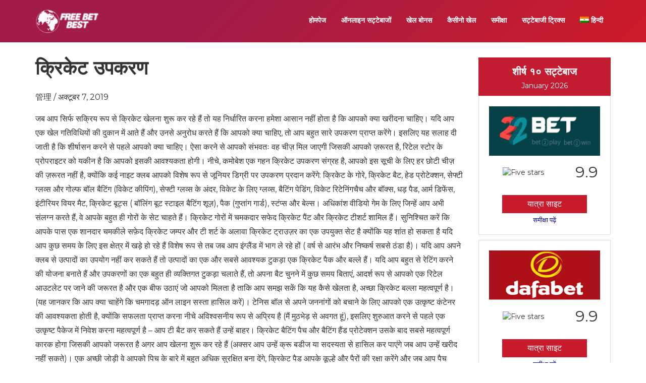

--- FILE ---
content_type: text/html; charset=UTF-8
request_url: https://www.freebetbest.com/hi/%E0%A4%95%E0%A5%8D%E0%A4%B0%E0%A4%BF%E0%A4%95%E0%A5%87%E0%A4%9F-%E0%A4%89%E0%A4%AA%E0%A4%95%E0%A4%B0%E0%A4%A3-2/
body_size: 22745
content:
<!DOCTYPE HTML><html><head><script data-no-optimize="1">var litespeed_docref=sessionStorage.getItem("litespeed_docref");litespeed_docref&&(Object.defineProperty(document,"referrer",{get:function(){return litespeed_docref}}),sessionStorage.removeItem("litespeed_docref"));</script> <meta charset="utf-8"><meta name="keywords"  content="Best Bookmakers | Online Free Bet | No Deposit Free Bets" /><meta name="description"  content="Bookmakers Latest Betting Bonus Promotion, Best online bookmakers, casinos, poker, bingo and mobile betting, football betting, New Customer Sign up Bonus."/><meta name="viewport" content="width=device-width, initial-scale=1, maximum-scale=1, user-scalable=0" /><link data-optimized="1" rel="stylesheet" href="https://www.freebetbest.com/wp-content/litespeed/css/0f09e305fb0804f11bc626105495b142.css?ver=5b142"><link data-optimized="1" rel="stylesheet" href="https://www.freebetbest.com/wp-content/litespeed/css/7d870ca87e4a1f876e47fdc979ec8076.css?ver=c8076"><link data-optimized="1" rel="stylesheet" href="https://www.freebetbest.com/wp-content/litespeed/css/978115820b573fe8d8b81ed8f7447d88.css?ver=47d88"><link data-optimized="1" rel="stylesheet" href="https://www.freebetbest.com/wp-content/litespeed/css/4dc6fcdafe2e12ae55577ab97b6dc6bb.css?ver=dc6bb"><link data-optimized="1" rel="stylesheet" href="https://www.freebetbest.com/wp-content/litespeed/css/a70e65db773b066ceedc1a94dfbac2c6.css?ver=ac2c6"><link data-optimized="1" rel="stylesheet" href="https://www.freebetbest.com/wp-content/litespeed/css/393fc25f56b652a9a826fdb9f2078adb.css?ver=78adb"><link data-optimized="1" rel="stylesheet" href="https://www.freebetbest.com/wp-content/litespeed/css/512c8dc50d8b1eb0efd1415dc35b440e.css?ver=b440e"><link rel="shortcut icon" href="https://www.freebetbest.com/wp-content/themes/sportsbetting/assets/images/favicon.png"><meta name='robots' content='index, follow, max-image-preview:large, max-snippet:-1, max-video-preview:-1' /><title>क्रिकेट उपकरण</title><link rel="canonical" href="https://www.freebetbest.com/hi/%e0%a4%95%e0%a5%8d%e0%a4%b0%e0%a4%bf%e0%a4%95%e0%a5%87%e0%a4%9f-%e0%a4%89%e0%a4%aa%e0%a4%95%e0%a4%b0%e0%a4%a3-2/" /><meta property="og:locale" content="hi_IN" /><meta property="og:type" content="article" /><meta property="og:title" content="क्रिकेट उपकरण" /><meta property="og:description" content="जब आप सिर्फ सक्रिय रूप से क्रिकेट खेलना शुरू कर रहे हैं तो यह निर्धारित करना हमेशा आसान नहीं होता है कि आपको क्या खरीदना चाहिए। यदि आप एक खेल गतिविधियों की दुकान में आते हैं और उनसे अनुरोध करते हैं कि आपको क्या चाहिए, तो आप बहुत सारे उपकरण प्राप्त करेंगे। इसलिए यह सलाह [&hellip;]" /><meta property="og:url" content="https://www.freebetbest.com/hi/%e0%a4%95%e0%a5%8d%e0%a4%b0%e0%a4%bf%e0%a4%95%e0%a5%87%e0%a4%9f-%e0%a4%89%e0%a4%aa%e0%a4%95%e0%a4%b0%e0%a4%a3-2/" /><meta property="og:site_name" content="ऑनलाइन कैसीनो | खेल सट्टेबाजी | फुटबॉल सट्टेबाजी | कोई जमा मुक्त दांव नहीं" /><meta property="article:published_time" content="2019-10-07T04:16:29+00:00" /><meta name="author" content="管理" /><meta name="twitter:card" content="summary_large_image" /><meta name="twitter:label1" content="द्वारा लिखित" /><meta name="twitter:data1" content="管理" /> <script type="application/ld+json" class="yoast-schema-graph">{"@context":"https://schema.org","@graph":[{"@type":"Article","@id":"https://www.freebetbest.com/hi/%e0%a4%95%e0%a5%8d%e0%a4%b0%e0%a4%bf%e0%a4%95%e0%a5%87%e0%a4%9f-%e0%a4%89%e0%a4%aa%e0%a4%95%e0%a4%b0%e0%a4%a3-2/#article","isPartOf":{"@id":"https://www.freebetbest.com/hi/%e0%a4%95%e0%a5%8d%e0%a4%b0%e0%a4%bf%e0%a4%95%e0%a5%87%e0%a4%9f-%e0%a4%89%e0%a4%aa%e0%a4%95%e0%a4%b0%e0%a4%a3-2/"},"author":{"name":"管理","@id":"https://www.freebetbest.com/hi/#/schema/person/292684ccf388a2362d507874c5b80a69"},"headline":"क्रिकेट उपकरण","datePublished":"2019-10-07T04:16:29+00:00","mainEntityOfPage":{"@id":"https://www.freebetbest.com/hi/%e0%a4%95%e0%a5%8d%e0%a4%b0%e0%a4%bf%e0%a4%95%e0%a5%87%e0%a4%9f-%e0%a4%89%e0%a4%aa%e0%a4%95%e0%a4%b0%e0%a4%a3-2/"},"wordCount":2,"commentCount":0,"publisher":{"@id":"https://www.freebetbest.com/hi/#/schema/person/292684ccf388a2362d507874c5b80a69"},"keywords":["Cricket"],"articleSection":["क्रिकेट"],"inLanguage":"hi-IN","potentialAction":[{"@type":"CommentAction","name":"Comment","target":["https://www.freebetbest.com/hi/%e0%a4%95%e0%a5%8d%e0%a4%b0%e0%a4%bf%e0%a4%95%e0%a5%87%e0%a4%9f-%e0%a4%89%e0%a4%aa%e0%a4%95%e0%a4%b0%e0%a4%a3-2/#respond"]}]},{"@type":"WebPage","@id":"https://www.freebetbest.com/hi/%e0%a4%95%e0%a5%8d%e0%a4%b0%e0%a4%bf%e0%a4%95%e0%a5%87%e0%a4%9f-%e0%a4%89%e0%a4%aa%e0%a4%95%e0%a4%b0%e0%a4%a3-2/","url":"https://www.freebetbest.com/hi/%e0%a4%95%e0%a5%8d%e0%a4%b0%e0%a4%bf%e0%a4%95%e0%a5%87%e0%a4%9f-%e0%a4%89%e0%a4%aa%e0%a4%95%e0%a4%b0%e0%a4%a3-2/","name":"क्रिकेट उपकरण","isPartOf":{"@id":"https://www.freebetbest.com/hi/#website"},"datePublished":"2019-10-07T04:16:29+00:00","breadcrumb":{"@id":"https://www.freebetbest.com/hi/%e0%a4%95%e0%a5%8d%e0%a4%b0%e0%a4%bf%e0%a4%95%e0%a5%87%e0%a4%9f-%e0%a4%89%e0%a4%aa%e0%a4%95%e0%a4%b0%e0%a4%a3-2/#breadcrumb"},"inLanguage":"hi-IN","potentialAction":[{"@type":"ReadAction","target":["https://www.freebetbest.com/hi/%e0%a4%95%e0%a5%8d%e0%a4%b0%e0%a4%bf%e0%a4%95%e0%a5%87%e0%a4%9f-%e0%a4%89%e0%a4%aa%e0%a4%95%e0%a4%b0%e0%a4%a3-2/"]}]},{"@type":"BreadcrumbList","@id":"https://www.freebetbest.com/hi/%e0%a4%95%e0%a5%8d%e0%a4%b0%e0%a4%bf%e0%a4%95%e0%a5%87%e0%a4%9f-%e0%a4%89%e0%a4%aa%e0%a4%95%e0%a4%b0%e0%a4%a3-2/#breadcrumb","itemListElement":[{"@type":"ListItem","position":1,"name":"Home","item":"https://www.freebetbest.com/hi/"},{"@type":"ListItem","position":2,"name":"खेल सट्टेबाजी लेख, युक्तियाँ और ट्रिक्स","item":"https://www.freebetbest.com/hi/%e0%a4%96%e0%a5%87%e0%a4%b2-%e0%a4%b8%e0%a4%9f%e0%a5%8d%e0%a4%9f%e0%a5%87%e0%a4%ac%e0%a4%be%e0%a4%9c%e0%a5%80-%e0%a4%b2%e0%a5%87%e0%a4%96-%e0%a4%af%e0%a5%81%e0%a4%95%e0%a5%8d%e0%a4%a4%e0%a4%bf/"},{"@type":"ListItem","position":3,"name":"क्रिकेट उपकरण"}]},{"@type":"WebSite","@id":"https://www.freebetbest.com/hi/#website","url":"https://www.freebetbest.com/hi/","name":"ऑनलाइन कैसीनो | खेल सट्टेबाजी | फुटबॉल सट्टेबाजी | कोई जमा मुक्त दांव नहीं","description":"सर्वश्रेष्ठ ऑनलाइन सट्टेबाजों, दुनिया के प्रमुख जुआ पोर्टल्स, खेल, कैसीनो, पोकर, बिंगो और मोबाइल सट्टेबाजी, खेल सट्टेबाजी, ऑनलाइन कैसीनो，कोई जमा मुक्त दांव नहीं，भारत सबसे अच्छा ऑनलाइन सट्टेबाज","publisher":{"@id":"https://www.freebetbest.com/hi/#/schema/person/292684ccf388a2362d507874c5b80a69"},"potentialAction":[{"@type":"SearchAction","target":{"@type":"EntryPoint","urlTemplate":"https://www.freebetbest.com/hi/?s={search_term_string}"},"query-input":{"@type":"PropertyValueSpecification","valueRequired":true,"valueName":"search_term_string"}}],"inLanguage":"hi-IN"},{"@type":["Person","Organization"],"@id":"https://www.freebetbest.com/hi/#/schema/person/292684ccf388a2362d507874c5b80a69","name":"管理","image":{"@type":"ImageObject","inLanguage":"hi-IN","@id":"https://www.freebetbest.com/hi/#/schema/person/image/","url":"https://www.freebetbest.com/wp-content/litespeed/avatar/49696b52fb15293a2168c14964fdd8b9.jpg?ver=1769577426","contentUrl":"https://www.freebetbest.com/wp-content/litespeed/avatar/49696b52fb15293a2168c14964fdd8b9.jpg?ver=1769577426","caption":"管理"},"logo":{"@id":"https://www.freebetbest.com/hi/#/schema/person/image/"},"sameAs":["admin"]}]}</script> <link rel="alternate" type="application/rss+xml" title="ऑनलाइन कैसीनो | खेल सट्टेबाजी | फुटबॉल सट्टेबाजी | कोई जमा मुक्त दांव नहीं &raquo; फ़ीड" href="https://www.freebetbest.com/hi/feed/" /><link rel="alternate" type="application/rss+xml" title="ऑनलाइन कैसीनो | खेल सट्टेबाजी | फुटबॉल सट्टेबाजी | कोई जमा मुक्त दांव नहीं &raquo; टिप्पणी फ़ीड" href="https://www.freebetbest.com/hi/comments/feed/" /><link rel="alternate" type="application/rss+xml" title="ऑनलाइन कैसीनो | खेल सट्टेबाजी | फुटबॉल सट्टेबाजी | कोई जमा मुक्त दांव नहीं &raquo; क्रिकेट उपकरण टिप्पणी फ़ीड" href="https://www.freebetbest.com/hi/%e0%a4%95%e0%a5%8d%e0%a4%b0%e0%a4%bf%e0%a4%95%e0%a5%87%e0%a4%9f-%e0%a4%89%e0%a4%aa%e0%a4%95%e0%a4%b0%e0%a4%a3-2/feed/" /><link rel="alternate" title="oEmbed (JSON)" type="application/json+oembed" href="https://www.freebetbest.com/hi/wp-json/oembed/1.0/embed?url=https%3A%2F%2Fwww.freebetbest.com%2Fhi%2F%25e0%25a4%2595%25e0%25a5%258d%25e0%25a4%25b0%25e0%25a4%25bf%25e0%25a4%2595%25e0%25a5%2587%25e0%25a4%259f-%25e0%25a4%2589%25e0%25a4%25aa%25e0%25a4%2595%25e0%25a4%25b0%25e0%25a4%25a3-2%2F" /><link rel="alternate" title="oEmbed (XML)" type="text/xml+oembed" href="https://www.freebetbest.com/hi/wp-json/oembed/1.0/embed?url=https%3A%2F%2Fwww.freebetbest.com%2Fhi%2F%25e0%25a4%2595%25e0%25a5%258d%25e0%25a4%25b0%25e0%25a4%25bf%25e0%25a4%2595%25e0%25a5%2587%25e0%25a4%259f-%25e0%25a4%2589%25e0%25a4%25aa%25e0%25a4%2595%25e0%25a4%25b0%25e0%25a4%25a3-2%2F&#038;format=xml" /><style id='wp-img-auto-sizes-contain-inline-css' type='text/css'>img:is([sizes=auto i],[sizes^="auto," i]){contain-intrinsic-size:3000px 1500px}
/*# sourceURL=wp-img-auto-sizes-contain-inline-css */</style><link data-optimized="1" rel='stylesheet' id='wp-block-library-css' href='https://www.freebetbest.com/wp-content/litespeed/css/eedc27810f87fa4c21cb58220e184d84.css?ver=84d84' type='text/css' media='all' /><style id='global-styles-inline-css' type='text/css'>:root{--wp--preset--aspect-ratio--square: 1;--wp--preset--aspect-ratio--4-3: 4/3;--wp--preset--aspect-ratio--3-4: 3/4;--wp--preset--aspect-ratio--3-2: 3/2;--wp--preset--aspect-ratio--2-3: 2/3;--wp--preset--aspect-ratio--16-9: 16/9;--wp--preset--aspect-ratio--9-16: 9/16;--wp--preset--color--black: #000000;--wp--preset--color--cyan-bluish-gray: #abb8c3;--wp--preset--color--white: #ffffff;--wp--preset--color--pale-pink: #f78da7;--wp--preset--color--vivid-red: #cf2e2e;--wp--preset--color--luminous-vivid-orange: #ff6900;--wp--preset--color--luminous-vivid-amber: #fcb900;--wp--preset--color--light-green-cyan: #7bdcb5;--wp--preset--color--vivid-green-cyan: #00d084;--wp--preset--color--pale-cyan-blue: #8ed1fc;--wp--preset--color--vivid-cyan-blue: #0693e3;--wp--preset--color--vivid-purple: #9b51e0;--wp--preset--gradient--vivid-cyan-blue-to-vivid-purple: linear-gradient(135deg,rgb(6,147,227) 0%,rgb(155,81,224) 100%);--wp--preset--gradient--light-green-cyan-to-vivid-green-cyan: linear-gradient(135deg,rgb(122,220,180) 0%,rgb(0,208,130) 100%);--wp--preset--gradient--luminous-vivid-amber-to-luminous-vivid-orange: linear-gradient(135deg,rgb(252,185,0) 0%,rgb(255,105,0) 100%);--wp--preset--gradient--luminous-vivid-orange-to-vivid-red: linear-gradient(135deg,rgb(255,105,0) 0%,rgb(207,46,46) 100%);--wp--preset--gradient--very-light-gray-to-cyan-bluish-gray: linear-gradient(135deg,rgb(238,238,238) 0%,rgb(169,184,195) 100%);--wp--preset--gradient--cool-to-warm-spectrum: linear-gradient(135deg,rgb(74,234,220) 0%,rgb(151,120,209) 20%,rgb(207,42,186) 40%,rgb(238,44,130) 60%,rgb(251,105,98) 80%,rgb(254,248,76) 100%);--wp--preset--gradient--blush-light-purple: linear-gradient(135deg,rgb(255,206,236) 0%,rgb(152,150,240) 100%);--wp--preset--gradient--blush-bordeaux: linear-gradient(135deg,rgb(254,205,165) 0%,rgb(254,45,45) 50%,rgb(107,0,62) 100%);--wp--preset--gradient--luminous-dusk: linear-gradient(135deg,rgb(255,203,112) 0%,rgb(199,81,192) 50%,rgb(65,88,208) 100%);--wp--preset--gradient--pale-ocean: linear-gradient(135deg,rgb(255,245,203) 0%,rgb(182,227,212) 50%,rgb(51,167,181) 100%);--wp--preset--gradient--electric-grass: linear-gradient(135deg,rgb(202,248,128) 0%,rgb(113,206,126) 100%);--wp--preset--gradient--midnight: linear-gradient(135deg,rgb(2,3,129) 0%,rgb(40,116,252) 100%);--wp--preset--font-size--small: 13px;--wp--preset--font-size--medium: 20px;--wp--preset--font-size--large: 36px;--wp--preset--font-size--x-large: 42px;--wp--preset--spacing--20: 0.44rem;--wp--preset--spacing--30: 0.67rem;--wp--preset--spacing--40: 1rem;--wp--preset--spacing--50: 1.5rem;--wp--preset--spacing--60: 2.25rem;--wp--preset--spacing--70: 3.38rem;--wp--preset--spacing--80: 5.06rem;--wp--preset--shadow--natural: 6px 6px 9px rgba(0, 0, 0, 0.2);--wp--preset--shadow--deep: 12px 12px 50px rgba(0, 0, 0, 0.4);--wp--preset--shadow--sharp: 6px 6px 0px rgba(0, 0, 0, 0.2);--wp--preset--shadow--outlined: 6px 6px 0px -3px rgb(255, 255, 255), 6px 6px rgb(0, 0, 0);--wp--preset--shadow--crisp: 6px 6px 0px rgb(0, 0, 0);}:where(.is-layout-flex){gap: 0.5em;}:where(.is-layout-grid){gap: 0.5em;}body .is-layout-flex{display: flex;}.is-layout-flex{flex-wrap: wrap;align-items: center;}.is-layout-flex > :is(*, div){margin: 0;}body .is-layout-grid{display: grid;}.is-layout-grid > :is(*, div){margin: 0;}:where(.wp-block-columns.is-layout-flex){gap: 2em;}:where(.wp-block-columns.is-layout-grid){gap: 2em;}:where(.wp-block-post-template.is-layout-flex){gap: 1.25em;}:where(.wp-block-post-template.is-layout-grid){gap: 1.25em;}.has-black-color{color: var(--wp--preset--color--black) !important;}.has-cyan-bluish-gray-color{color: var(--wp--preset--color--cyan-bluish-gray) !important;}.has-white-color{color: var(--wp--preset--color--white) !important;}.has-pale-pink-color{color: var(--wp--preset--color--pale-pink) !important;}.has-vivid-red-color{color: var(--wp--preset--color--vivid-red) !important;}.has-luminous-vivid-orange-color{color: var(--wp--preset--color--luminous-vivid-orange) !important;}.has-luminous-vivid-amber-color{color: var(--wp--preset--color--luminous-vivid-amber) !important;}.has-light-green-cyan-color{color: var(--wp--preset--color--light-green-cyan) !important;}.has-vivid-green-cyan-color{color: var(--wp--preset--color--vivid-green-cyan) !important;}.has-pale-cyan-blue-color{color: var(--wp--preset--color--pale-cyan-blue) !important;}.has-vivid-cyan-blue-color{color: var(--wp--preset--color--vivid-cyan-blue) !important;}.has-vivid-purple-color{color: var(--wp--preset--color--vivid-purple) !important;}.has-black-background-color{background-color: var(--wp--preset--color--black) !important;}.has-cyan-bluish-gray-background-color{background-color: var(--wp--preset--color--cyan-bluish-gray) !important;}.has-white-background-color{background-color: var(--wp--preset--color--white) !important;}.has-pale-pink-background-color{background-color: var(--wp--preset--color--pale-pink) !important;}.has-vivid-red-background-color{background-color: var(--wp--preset--color--vivid-red) !important;}.has-luminous-vivid-orange-background-color{background-color: var(--wp--preset--color--luminous-vivid-orange) !important;}.has-luminous-vivid-amber-background-color{background-color: var(--wp--preset--color--luminous-vivid-amber) !important;}.has-light-green-cyan-background-color{background-color: var(--wp--preset--color--light-green-cyan) !important;}.has-vivid-green-cyan-background-color{background-color: var(--wp--preset--color--vivid-green-cyan) !important;}.has-pale-cyan-blue-background-color{background-color: var(--wp--preset--color--pale-cyan-blue) !important;}.has-vivid-cyan-blue-background-color{background-color: var(--wp--preset--color--vivid-cyan-blue) !important;}.has-vivid-purple-background-color{background-color: var(--wp--preset--color--vivid-purple) !important;}.has-black-border-color{border-color: var(--wp--preset--color--black) !important;}.has-cyan-bluish-gray-border-color{border-color: var(--wp--preset--color--cyan-bluish-gray) !important;}.has-white-border-color{border-color: var(--wp--preset--color--white) !important;}.has-pale-pink-border-color{border-color: var(--wp--preset--color--pale-pink) !important;}.has-vivid-red-border-color{border-color: var(--wp--preset--color--vivid-red) !important;}.has-luminous-vivid-orange-border-color{border-color: var(--wp--preset--color--luminous-vivid-orange) !important;}.has-luminous-vivid-amber-border-color{border-color: var(--wp--preset--color--luminous-vivid-amber) !important;}.has-light-green-cyan-border-color{border-color: var(--wp--preset--color--light-green-cyan) !important;}.has-vivid-green-cyan-border-color{border-color: var(--wp--preset--color--vivid-green-cyan) !important;}.has-pale-cyan-blue-border-color{border-color: var(--wp--preset--color--pale-cyan-blue) !important;}.has-vivid-cyan-blue-border-color{border-color: var(--wp--preset--color--vivid-cyan-blue) !important;}.has-vivid-purple-border-color{border-color: var(--wp--preset--color--vivid-purple) !important;}.has-vivid-cyan-blue-to-vivid-purple-gradient-background{background: var(--wp--preset--gradient--vivid-cyan-blue-to-vivid-purple) !important;}.has-light-green-cyan-to-vivid-green-cyan-gradient-background{background: var(--wp--preset--gradient--light-green-cyan-to-vivid-green-cyan) !important;}.has-luminous-vivid-amber-to-luminous-vivid-orange-gradient-background{background: var(--wp--preset--gradient--luminous-vivid-amber-to-luminous-vivid-orange) !important;}.has-luminous-vivid-orange-to-vivid-red-gradient-background{background: var(--wp--preset--gradient--luminous-vivid-orange-to-vivid-red) !important;}.has-very-light-gray-to-cyan-bluish-gray-gradient-background{background: var(--wp--preset--gradient--very-light-gray-to-cyan-bluish-gray) !important;}.has-cool-to-warm-spectrum-gradient-background{background: var(--wp--preset--gradient--cool-to-warm-spectrum) !important;}.has-blush-light-purple-gradient-background{background: var(--wp--preset--gradient--blush-light-purple) !important;}.has-blush-bordeaux-gradient-background{background: var(--wp--preset--gradient--blush-bordeaux) !important;}.has-luminous-dusk-gradient-background{background: var(--wp--preset--gradient--luminous-dusk) !important;}.has-pale-ocean-gradient-background{background: var(--wp--preset--gradient--pale-ocean) !important;}.has-electric-grass-gradient-background{background: var(--wp--preset--gradient--electric-grass) !important;}.has-midnight-gradient-background{background: var(--wp--preset--gradient--midnight) !important;}.has-small-font-size{font-size: var(--wp--preset--font-size--small) !important;}.has-medium-font-size{font-size: var(--wp--preset--font-size--medium) !important;}.has-large-font-size{font-size: var(--wp--preset--font-size--large) !important;}.has-x-large-font-size{font-size: var(--wp--preset--font-size--x-large) !important;}
/*# sourceURL=global-styles-inline-css */</style><style id='classic-theme-styles-inline-css' type='text/css'>/*! This file is auto-generated */
.wp-block-button__link{color:#fff;background-color:#32373c;border-radius:9999px;box-shadow:none;text-decoration:none;padding:calc(.667em + 2px) calc(1.333em + 2px);font-size:1.125em}.wp-block-file__button{background:#32373c;color:#fff;text-decoration:none}
/*# sourceURL=/wp-includes/css/classic-themes.min.css */</style><style id='responsive-menu-inline-css' type='text/css'>/** This file is major component of this plugin so please don't try to edit here. */
#rmp_menu_trigger-141544 {
  width: 55px;
  height: 55px;
  position: fixed;
  top: 15px;
  border-radius: 5px;
  display: none;
  text-decoration: none;
  right: 5%;
  background: transparent;
  transition: transform 0.5s, background-color 0.5s;
}
#rmp_menu_trigger-141544 .rmp-trigger-box {
  width: 25px;
  color: #ffffff;
}
#rmp_menu_trigger-141544 .rmp-trigger-icon-active, #rmp_menu_trigger-141544 .rmp-trigger-text-open {
  display: none;
}
#rmp_menu_trigger-141544.is-active .rmp-trigger-icon-active, #rmp_menu_trigger-141544.is-active .rmp-trigger-text-open {
  display: inline;
}
#rmp_menu_trigger-141544.is-active .rmp-trigger-icon-inactive, #rmp_menu_trigger-141544.is-active .rmp-trigger-text {
  display: none;
}
#rmp_menu_trigger-141544 .rmp-trigger-label {
  color: #ffffff;
  pointer-events: none;
  line-height: 13px;
  font-family: inherit;
  font-size: 14px;
  display: inline;
  text-transform: inherit;
}
#rmp_menu_trigger-141544 .rmp-trigger-label.rmp-trigger-label-top {
  display: block;
  margin-bottom: 12px;
}
#rmp_menu_trigger-141544 .rmp-trigger-label.rmp-trigger-label-bottom {
  display: block;
  margin-top: 12px;
}
#rmp_menu_trigger-141544 .responsive-menu-pro-inner {
  display: block;
}
#rmp_menu_trigger-141544 .rmp-trigger-icon-inactive .rmp-font-icon {
  color: #ffffff;
}
#rmp_menu_trigger-141544 .responsive-menu-pro-inner, #rmp_menu_trigger-141544 .responsive-menu-pro-inner::before, #rmp_menu_trigger-141544 .responsive-menu-pro-inner::after {
  width: 25px;
  height: 3px;
  background-color: #ffffff;
  border-radius: 4px;
  position: absolute;
}
#rmp_menu_trigger-141544 .rmp-trigger-icon-active .rmp-font-icon {
  color: #ffffff;
}
#rmp_menu_trigger-141544.is-active .responsive-menu-pro-inner, #rmp_menu_trigger-141544.is-active .responsive-menu-pro-inner::before, #rmp_menu_trigger-141544.is-active .responsive-menu-pro-inner::after {
  background-color: #ffffff;
}
#rmp_menu_trigger-141544:hover .rmp-trigger-icon-inactive .rmp-font-icon {
  color: #ffffff;
}
#rmp_menu_trigger-141544:not(.is-active):hover .responsive-menu-pro-inner, #rmp_menu_trigger-141544:not(.is-active):hover .responsive-menu-pro-inner::before, #rmp_menu_trigger-141544:not(.is-active):hover .responsive-menu-pro-inner::after {
  background-color: #ffffff;
}
#rmp_menu_trigger-141544 .responsive-menu-pro-inner::before {
  top: 10px;
}
#rmp_menu_trigger-141544 .responsive-menu-pro-inner::after {
  bottom: 10px;
}
#rmp_menu_trigger-141544.is-active .responsive-menu-pro-inner::after {
  bottom: 0;
}
/* Hamburger menu styling */
@media screen and (max-width: 767px) {
  /** Menu Title Style */
  /** Menu Additional Content Style */
  #rmp_menu_trigger-141544 {
    display: block;
  }
  #rmp-container-141544 {
    position: fixed;
    top: 0;
    margin: 0;
    transition: transform 0.5s;
    overflow: auto;
    display: block;
    width: 75%;
    background-color: #bd0b0b;
    background-image: url("https://www.freebetbest.com/wp-content/uploads/2019/07/d38395508b4f2eb38cfd2005a6d2b84d.jpg.webp");
    height: 100%;
    left: 0;
    padding-top: 0px;
    padding-left: 0px;
    padding-bottom: 0px;
    padding-right: 0px;
  }
  #rmp-menu-wrap-141544 {
    padding-top: 0px;
    padding-left: 0px;
    padding-bottom: 0px;
    padding-right: 0px;
    background-color: #bd0b0b;
  }
  #rmp-menu-wrap-141544 .rmp-menu, #rmp-menu-wrap-141544 .rmp-submenu {
    width: 100%;
    box-sizing: border-box;
    margin: 0;
    padding: 0;
  }
  #rmp-menu-wrap-141544 .rmp-submenu-depth-1 .rmp-menu-item-link {
    padding-left: 10%;
  }
  #rmp-menu-wrap-141544 .rmp-submenu-depth-2 .rmp-menu-item-link {
    padding-left: 15%;
  }
  #rmp-menu-wrap-141544 .rmp-submenu-depth-3 .rmp-menu-item-link {
    padding-left: 20%;
  }
  #rmp-menu-wrap-141544 .rmp-submenu-depth-4 .rmp-menu-item-link {
    padding-left: 25%;
  }
  #rmp-menu-wrap-141544 .rmp-submenu.rmp-submenu-open {
    display: block;
  }
  #rmp-menu-wrap-141544 .rmp-menu-item {
    width: 100%;
    list-style: none;
    margin: 0;
  }
  #rmp-menu-wrap-141544 .rmp-menu-item-link {
    height: 40px;
    line-height: 40px;
    font-size: 13px;
    border-bottom: 1px solid #212121;
    font-family: inherit;
    color: #ffffff;
    text-align: left;
    background-color: #212121;
    font-weight: normal;
    letter-spacing: 0px;
    display: block;
    box-sizing: border-box;
    width: 100%;
    text-decoration: none;
    position: relative;
    overflow: hidden;
    transition: background-color 0.5s, border-color 0.5s, 0.5s;
    padding: 0 5%;
    padding-right: 50px;
  }
  #rmp-menu-wrap-141544 .rmp-menu-item-link:after, #rmp-menu-wrap-141544 .rmp-menu-item-link:before {
    display: none;
  }
  #rmp-menu-wrap-141544 .rmp-menu-item-link:hover, #rmp-menu-wrap-141544 .rmp-menu-item-link:focus {
    color: #ffffff;
    border-color: #212121;
    background-color: #3f3f3f;
  }
  #rmp-menu-wrap-141544 .rmp-menu-item-link:focus {
    outline: none;
    border-color: unset;
    box-shadow: unset;
  }
  #rmp-menu-wrap-141544 .rmp-menu-item-link .rmp-font-icon {
    height: 40px;
    line-height: 40px;
    margin-right: 10px;
    font-size: 13px;
  }
  #rmp-menu-wrap-141544 .rmp-menu-current-item .rmp-menu-item-link {
    color: #ffffff;
    border-color: #212121;
    background-color: #212121;
  }
  #rmp-menu-wrap-141544 .rmp-menu-current-item .rmp-menu-item-link:hover, #rmp-menu-wrap-141544 .rmp-menu-current-item .rmp-menu-item-link:focus {
    color: #ffffff;
    border-color: #3f3f3f;
    background-color: #3f3f3f;
  }
  #rmp-menu-wrap-141544 .rmp-menu-subarrow {
    position: absolute;
    top: 0;
    bottom: 0;
    text-align: center;
    overflow: hidden;
    background-size: cover;
    overflow: hidden;
    right: 0;
    border-left-style: solid;
    border-left-color: #212121;
    border-left-width: 1px;
    height: 39px;
    width: 40px;
    color: #ffffff;
    background-color: #212121;
  }
  #rmp-menu-wrap-141544 .rmp-menu-subarrow svg {
    fill: #ffffff;
  }
  #rmp-menu-wrap-141544 .rmp-menu-subarrow:hover {
    color: #ffffff;
    border-color: #3f3f3f;
    background-color: #3f3f3f;
  }
  #rmp-menu-wrap-141544 .rmp-menu-subarrow:hover svg {
    fill: #ffffff;
  }
  #rmp-menu-wrap-141544 .rmp-menu-subarrow .rmp-font-icon {
    margin-right: unset;
  }
  #rmp-menu-wrap-141544 .rmp-menu-subarrow * {
    vertical-align: middle;
    line-height: 39px;
  }
  #rmp-menu-wrap-141544 .rmp-menu-subarrow-active {
    display: block;
    background-size: cover;
    color: #ffffff;
    border-color: #212121;
    background-color: #212121;
  }
  #rmp-menu-wrap-141544 .rmp-menu-subarrow-active svg {
    fill: #ffffff;
  }
  #rmp-menu-wrap-141544 .rmp-menu-subarrow-active:hover {
    color: #ffffff;
    border-color: #3f3f3f;
    background-color: #3f3f3f;
  }
  #rmp-menu-wrap-141544 .rmp-menu-subarrow-active:hover svg {
    fill: #ffffff;
  }
  #rmp-menu-wrap-141544 .rmp-submenu {
    display: none;
  }
  #rmp-menu-wrap-141544 .rmp-submenu .rmp-menu-item-link {
    height: 40px;
    line-height: 40px;
    letter-spacing: 0px;
    font-size: 13px;
    border-bottom: 1px solid #212121;
    font-family: inherit;
    font-weight: normal;
    color: #ffffff;
    text-align: left;
    background-color: #212121;
  }
  #rmp-menu-wrap-141544 .rmp-submenu .rmp-menu-item-link:hover, #rmp-menu-wrap-141544 .rmp-submenu .rmp-menu-item-link:focus {
    color: #ffffff;
    border-color: #212121;
    background-color: #3f3f3f;
  }
  #rmp-menu-wrap-141544 .rmp-submenu .rmp-menu-current-item .rmp-menu-item-link {
    color: #ffffff;
    border-color: #212121;
    background-color: #212121;
  }
  #rmp-menu-wrap-141544 .rmp-submenu .rmp-menu-current-item .rmp-menu-item-link:hover, #rmp-menu-wrap-141544 .rmp-submenu .rmp-menu-current-item .rmp-menu-item-link:focus {
    color: #ffffff;
    border-color: #3f3f3f;
    background-color: #3f3f3f;
  }
  #rmp-menu-wrap-141544 .rmp-submenu .rmp-menu-subarrow {
    right: 0;
    border-right: unset;
    border-left-style: solid;
    border-left-color: #212121;
    border-left-width: 1px;
    height: 39px;
    line-height: 39px;
    width: 40px;
    color: #ffffff;
    background-color: #212121;
  }
  #rmp-menu-wrap-141544 .rmp-submenu .rmp-menu-subarrow:hover {
    color: #ffffff;
    border-color: #3f3f3f;
    background-color: #3f3f3f;
  }
  #rmp-menu-wrap-141544 .rmp-submenu .rmp-menu-subarrow-active {
    color: #ffffff;
    border-color: #212121;
    background-color: #212121;
  }
  #rmp-menu-wrap-141544 .rmp-submenu .rmp-menu-subarrow-active:hover {
    color: #ffffff;
    border-color: #3f3f3f;
    background-color: #3f3f3f;
  }
  #rmp-menu-wrap-141544 .rmp-menu-item-description {
    margin: 0;
    padding: 5px 5%;
    opacity: 0.8;
    color: #ffffff;
  }
  #rmp-search-box-141544 {
    display: block;
    padding-top: 0px;
    padding-left: 5%;
    padding-bottom: 0px;
    padding-right: 5%;
  }
  #rmp-search-box-141544 .rmp-search-form {
    margin: 0;
  }
  #rmp-search-box-141544 .rmp-search-box {
    background: #ffffff;
    border: 1px solid #dadada;
    color: #333333;
    width: 100%;
    padding: 0 5%;
    border-radius: 30px;
    height: 45px;
    -webkit-appearance: none;
  }
  #rmp-search-box-141544 .rmp-search-box::placeholder {
    color: #c7c7cd;
  }
  #rmp-search-box-141544 .rmp-search-box:focus {
    background-color: #ffffff;
    outline: 2px solid #dadada;
    color: #333333;
  }
  #rmp-menu-title-141544 {
    background-color: #212121;
    color: #ffffff;
    text-align: left;
    font-size: 13px;
    padding-top: 10%;
    padding-left: 5%;
    padding-bottom: 0%;
    padding-right: 5%;
    font-weight: 400;
    transition: background-color 0.5s, border-color 0.5s, color 0.5s;
  }
  #rmp-menu-title-141544:hover {
    background-color: #212121;
    color: #ffffff;
  }
  #rmp-menu-title-141544 > .rmp-menu-title-link {
    color: #ffffff;
    width: 100%;
    background-color: unset;
    text-decoration: none;
  }
  #rmp-menu-title-141544 > .rmp-menu-title-link:hover {
    color: #ffffff;
  }
  #rmp-menu-title-141544 .rmp-font-icon {
    font-size: 13px;
  }
  #rmp-menu-additional-content-141544 {
    padding-top: 0px;
    padding-left: 5%;
    padding-bottom: 0px;
    padding-right: 5%;
    color: #ffffff;
    text-align: center;
    font-size: 16px;
  }
}
/**
This file contents common styling of menus.
*/
.rmp-container {
  display: none;
  visibility: visible;
  padding: 0px 0px 0px 0px;
  z-index: 99998;
  transition: all 0.3s;
  /** Scrolling bar in menu setting box **/
}
.rmp-container.rmp-fade-top, .rmp-container.rmp-fade-left, .rmp-container.rmp-fade-right, .rmp-container.rmp-fade-bottom {
  display: none;
}
.rmp-container.rmp-slide-left, .rmp-container.rmp-push-left {
  transform: translateX(-100%);
  -ms-transform: translateX(-100%);
  -webkit-transform: translateX(-100%);
  -moz-transform: translateX(-100%);
}
.rmp-container.rmp-slide-left.rmp-menu-open, .rmp-container.rmp-push-left.rmp-menu-open {
  transform: translateX(0);
  -ms-transform: translateX(0);
  -webkit-transform: translateX(0);
  -moz-transform: translateX(0);
}
.rmp-container.rmp-slide-right, .rmp-container.rmp-push-right {
  transform: translateX(100%);
  -ms-transform: translateX(100%);
  -webkit-transform: translateX(100%);
  -moz-transform: translateX(100%);
}
.rmp-container.rmp-slide-right.rmp-menu-open, .rmp-container.rmp-push-right.rmp-menu-open {
  transform: translateX(0);
  -ms-transform: translateX(0);
  -webkit-transform: translateX(0);
  -moz-transform: translateX(0);
}
.rmp-container.rmp-slide-top, .rmp-container.rmp-push-top {
  transform: translateY(-100%);
  -ms-transform: translateY(-100%);
  -webkit-transform: translateY(-100%);
  -moz-transform: translateY(-100%);
}
.rmp-container.rmp-slide-top.rmp-menu-open, .rmp-container.rmp-push-top.rmp-menu-open {
  transform: translateY(0);
  -ms-transform: translateY(0);
  -webkit-transform: translateY(0);
  -moz-transform: translateY(0);
}
.rmp-container.rmp-slide-bottom, .rmp-container.rmp-push-bottom {
  transform: translateY(100%);
  -ms-transform: translateY(100%);
  -webkit-transform: translateY(100%);
  -moz-transform: translateY(100%);
}
.rmp-container.rmp-slide-bottom.rmp-menu-open, .rmp-container.rmp-push-bottom.rmp-menu-open {
  transform: translateX(0);
  -ms-transform: translateX(0);
  -webkit-transform: translateX(0);
  -moz-transform: translateX(0);
}
.rmp-container::-webkit-scrollbar {
  width: 0px;
}
.rmp-container ::-webkit-scrollbar-track {
  box-shadow: inset 0 0 5px transparent;
}
.rmp-container ::-webkit-scrollbar-thumb {
  background: transparent;
}
.rmp-container ::-webkit-scrollbar-thumb:hover {
  background: transparent;
}
.rmp-container .rmp-menu-wrap .rmp-menu {
  transition: none;
  border-radius: 0;
  box-shadow: none;
  background: none;
  border: 0;
  bottom: auto;
  box-sizing: border-box;
  clip: auto;
  color: #666;
  display: block;
  float: none;
  font-family: inherit;
  font-size: 14px;
  height: auto;
  left: auto;
  line-height: 1.7;
  list-style-type: none;
  margin: 0;
  min-height: auto;
  max-height: none;
  opacity: 1;
  outline: none;
  overflow: visible;
  padding: 0;
  position: relative;
  pointer-events: auto;
  right: auto;
  text-align: left;
  text-decoration: none;
  text-indent: 0;
  text-transform: none;
  transform: none;
  top: auto;
  visibility: inherit;
  width: auto;
  word-wrap: break-word;
  white-space: normal;
}
.rmp-container .rmp-menu-additional-content {
  display: block;
  word-break: break-word;
}
.rmp-container .rmp-menu-title {
  display: flex;
  flex-direction: column;
}
.rmp-container .rmp-menu-title .rmp-menu-title-image {
  max-width: 100%;
  margin-bottom: 15px;
  display: block;
  margin: auto;
  margin-bottom: 15px;
}
button.rmp_menu_trigger {
  z-index: 999999;
  overflow: hidden;
  outline: none;
  border: 0;
  display: none;
  margin: 0;
  transition: transform 0.5s, background-color 0.5s;
  padding: 0;
}
button.rmp_menu_trigger .responsive-menu-pro-inner::before, button.rmp_menu_trigger .responsive-menu-pro-inner::after {
  content: "";
  display: block;
}
button.rmp_menu_trigger .responsive-menu-pro-inner::before {
  top: 10px;
}
button.rmp_menu_trigger .responsive-menu-pro-inner::after {
  bottom: 10px;
}
button.rmp_menu_trigger .rmp-trigger-box {
  width: 40px;
  display: inline-block;
  position: relative;
  pointer-events: none;
  vertical-align: super;
}
.admin-bar .rmp-container, .admin-bar .rmp_menu_trigger {
  margin-top: 32px !important;
}
@media screen and (max-width: 782px) {
  .admin-bar .rmp-container, .admin-bar .rmp_menu_trigger {
    margin-top: 46px !important;
  }
}
/*  Menu Trigger Boring Animation */
.rmp-menu-trigger-boring .responsive-menu-pro-inner {
  transition-property: none;
}
.rmp-menu-trigger-boring .responsive-menu-pro-inner::after, .rmp-menu-trigger-boring .responsive-menu-pro-inner::before {
  transition-property: none;
}
.rmp-menu-trigger-boring.is-active .responsive-menu-pro-inner {
  transform: rotate(45deg);
}
.rmp-menu-trigger-boring.is-active .responsive-menu-pro-inner:before {
  top: 0;
  opacity: 0;
}
.rmp-menu-trigger-boring.is-active .responsive-menu-pro-inner:after {
  bottom: 0;
  transform: rotate(-90deg);
}

/*# sourceURL=responsive-menu-inline-css */</style><link data-optimized="1" rel='stylesheet' id='dashicons-css' href='https://www.freebetbest.com/wp-content/litespeed/css/aed44ac0f1e7d34b5c4266c7951fdfd2.css?ver=fdfd2' type='text/css' media='all' /><link data-optimized="1" rel='stylesheet' id='wpml-legacy-horizontal-list-0-css' href='https://www.freebetbest.com/wp-content/litespeed/css/eb100a80ae6923a2879442af0ba561d7.css?ver=561d7' type='text/css' media='all' /><style id='wpml-legacy-horizontal-list-0-inline-css' type='text/css'>.wpml-ls-statics-footer a, .wpml-ls-statics-footer .wpml-ls-sub-menu a, .wpml-ls-statics-footer .wpml-ls-sub-menu a:link, .wpml-ls-statics-footer li:not(.wpml-ls-current-language) .wpml-ls-link, .wpml-ls-statics-footer li:not(.wpml-ls-current-language) .wpml-ls-link:link {color:#444444;background-color:#ffffff;}.wpml-ls-statics-footer .wpml-ls-sub-menu a:hover,.wpml-ls-statics-footer .wpml-ls-sub-menu a:focus, .wpml-ls-statics-footer .wpml-ls-sub-menu a:link:hover, .wpml-ls-statics-footer .wpml-ls-sub-menu a:link:focus {color:#ffffff;background-color:#000000;}.wpml-ls-statics-footer .wpml-ls-current-language > a {color:#ffffff;background-color:#757575;}.wpml-ls-statics-footer .wpml-ls-current-language:hover>a, .wpml-ls-statics-footer .wpml-ls-current-language>a:focus {color:#000000;background-color:#dd3333;}
/*# sourceURL=wpml-legacy-horizontal-list-0-inline-css */</style><link data-optimized="1" rel='stylesheet' id='wpml-menu-item-0-css' href='https://www.freebetbest.com/wp-content/litespeed/css/36fc5860a8e0a6973ed2ab6345cb4589.css?ver=b4589' type='text/css' media='all' /> <script type="text/javascript" id="wpml-cookie-js-extra" src="[data-uri]" defer></script> <script data-optimized="1" type="text/javascript" src="https://www.freebetbest.com/wp-content/litespeed/js/bfa4cbacf8af3a1b05c5d7f3f9a8e2f8.js?ver=8e2f8" id="wpml-cookie-js" defer="defer" data-wp-strategy="defer"></script> <script type="text/javascript" src="https://www.freebetbest.com/wp-includes/js/jquery/jquery.min.js" id="jquery-core-js"></script> <script data-optimized="1" type="text/javascript" src="https://www.freebetbest.com/wp-content/litespeed/js/fe400898d0c52235800651f1f3201d46.js?ver=01d46" id="jquery-migrate-js" defer data-deferred="1"></script> <script type="text/javascript" id="rmp_menu_scripts-js-extra" src="[data-uri]" defer></script> <script data-optimized="1" type="text/javascript" src="https://www.freebetbest.com/wp-content/litespeed/js/332e93f164b614fc089d1b7446fd4aaa.js?ver=d4aaa" id="rmp_menu_scripts-js" defer data-deferred="1"></script> <link rel="https://api.w.org/" href="https://www.freebetbest.com/hi/wp-json/" /><link rel="alternate" title="JSON" type="application/json" href="https://www.freebetbest.com/hi/wp-json/wp/v2/posts/74604" /><link rel="EditURI" type="application/rsd+xml" title="RSD" href="https://www.freebetbest.com/xmlrpc.php?rsd" /><meta name="generator" content="WordPress 6.9" /><link rel='shortlink' href='https://www.freebetbest.com/hi/?p=74604' /><meta name="generator" content="WPML ver:4.8.6 stt:5,59,1,4,3,21,25,28,29,41,45,2,52,57;" /><style type="text/css">.recentcomments a{display:inline !important;padding:0 !important;margin:0 !important;}</style><style type="text/css" id="wp-custom-css">.menu>.menu-item-gtranslate #gtranslate_wrapper {
    top: 23px!important;
}
#gtranslate_wrapper .selected  a {
    color: #000000;
    background: none;
}

.switcher .selected a {	padding: 8px 5px;}</style> <script src="https://www.googletagmanager.com/gtag/js?id=G-6HYDKPZ1WT" defer data-deferred="1"></script> <script src="[data-uri]" defer></script> </head><body class="montserrat_font"><div class="animate-bottom"><header class="bg_color"><div class="menu-container"><div class="container">
<a class="logo" target="_blank" href="https://www.freebetbest.com/hi/">
<img src="https://www.freebetbest.com/wp-content/uploads/2019/07/logo-freebet.png.webp" alt="logo-freebet" class="img-responsive margin_0_auto">
</a><div class="menu"><ul id="menu-primary-hindi" class=""><li id="menu-item-3284" class="menu-item menu-item-type-post_type menu-item-object-page menu-item-home menu-item-3284"><a href="https://www.freebetbest.com/hi/">होमपेज</a></li><li id="menu-item-3285" class="menu-item menu-item-type-post_type menu-item-object-page menu-item-has-children menu-item-3285"><a href="https://www.freebetbest.com/hi/%e0%a4%ac%e0%a5%87%e0%a4%9f%e0%a4%bf%e0%a4%82%e0%a4%97-%e0%a4%b8%e0%a4%be%e0%a4%87%e0%a4%9f/">ऑनलाइन सट्टेबाजों</a><ul/ class="dropdown-menu" /><li id="menu-item-129438" class="menu-item menu-item-type-post_type menu-item-object-page menu-item-129438"><a target="_blank" href="https://www.freebetbest.com/hi/%e0%a4%9a%e0%a5%80%e0%a4%a8-%e0%a4%b8%e0%a4%9f%e0%a5%8d%e0%a4%9f%e0%a5%87%e0%a4%ac%e0%a4%be%e0%a4%9c-%e0%a4%ac%e0%a5%8b%e0%a4%a8%e0%a4%b8/">चीन सट्टेबाज बोनस</a></li><li id="menu-item-131032" class="menu-item menu-item-type-post_type menu-item-object-page menu-item-131032"><a target="_blank" href="https://www.freebetbest.com/hi/%e0%a4%af%e0%a5%82%e0%a4%95%e0%a5%87-%e0%a4%ac%e0%a5%81%e0%a4%95%e0%a4%ae%e0%a5%87%e0%a4%95%e0%a4%b0%e0%a5%8d%e0%a4%b8-%e0%a4%ac%e0%a5%8b%e0%a4%a8%e0%a4%b8/">यूके बुकमेकर्स बोनस</a></li><li id="menu-item-129439" class="menu-item menu-item-type-post_type menu-item-object-page menu-item-129439"><a target="_blank" href="https://www.freebetbest.com/hi/%e0%a4%af%e0%a5%82%e0%a4%b0%e0%a5%8b%e0%a4%aa-%e0%a4%b8%e0%a4%9f%e0%a5%8d%e0%a4%9f%e0%a5%87%e0%a4%ac%e0%a4%be%e0%a4%9c-%e0%a4%ac%e0%a5%8b%e0%a4%a8%e0%a4%b8/">यूरोप सट्टेबाज बोनस</a></li><li id="menu-item-129440" class="menu-item menu-item-type-post_type menu-item-object-page menu-item-129440"><a target="_blank" href="https://www.freebetbest.com/hi/%e0%a4%ad%e0%a4%be%e0%a4%b0%e0%a4%a4%e0%a5%80%e0%a4%af-%e0%a4%b8%e0%a4%9f%e0%a5%8d%e0%a4%9f%e0%a5%87%e0%a4%ac%e0%a4%be%e0%a4%9c%e0%a5%8b%e0%a4%82-%e0%a4%ac%e0%a5%8b%e0%a4%a8%e0%a4%b8/">भारतीय सट्टेबाज बोनस</a></li><li id="menu-item-129441" class="menu-item menu-item-type-post_type menu-item-object-page menu-item-129441"><a target="_blank" href="https://www.freebetbest.com/hi/%e0%a4%87%e0%a4%82%e0%a4%a1%e0%a5%8b%e0%a4%a8%e0%a5%87%e0%a4%b6%e0%a4%bf%e0%a4%af%e0%a4%be-%e0%a4%b8%e0%a4%9f%e0%a5%8d%e0%a4%9f%e0%a5%87%e0%a4%ac%e0%a4%be%e0%a4%9c-%e0%a4%ac%e0%a5%8b%e0%a4%a8%e0%a4%b8/">इंडोनेशिया सट्टेबाज बोनस</a></li><li id="menu-item-129498" class="menu-item menu-item-type-post_type menu-item-object-page menu-item-129498"><a target="_blank" href="https://www.freebetbest.com/hi/%e0%a4%9c%e0%a4%be%e0%a4%aa%e0%a4%be%e0%a4%a8-%e0%a4%ac%e0%a5%81%e0%a4%95%e0%a4%ae%e0%a5%87%e0%a4%95%e0%a4%b0%e0%a5%8d%e0%a4%b8-%e0%a4%ac%e0%a5%8b%e0%a4%a8%e0%a4%b8/">जापान बुकमेकर्स बोनस</a></li><li id="menu-item-129499" class="menu-item menu-item-type-post_type menu-item-object-page menu-item-129499"><a target="_blank" href="https://www.freebetbest.com/hi/%e0%a4%95%e0%a5%8b%e0%a4%b0%e0%a4%bf%e0%a4%af%e0%a4%be-%e0%a4%b8%e0%a4%9f%e0%a5%8d%e0%a4%9f%e0%a5%87%e0%a4%ac%e0%a4%be%e0%a4%9c-%e0%a4%ac%e0%a5%8b%e0%a4%a8%e0%a4%b8/">कोरिया सट्टेबाज बोनस</a></li><li id="menu-item-131033" class="menu-item menu-item-type-post_type menu-item-object-page menu-item-131033"><a target="_blank" href="https://www.freebetbest.com/hi/%e0%a4%b0%e0%a5%82%e0%a4%b8%e0%a5%80-%e0%a4%b8%e0%a4%9f%e0%a5%8d%e0%a4%9f%e0%a5%87%e0%a4%ac%e0%a4%be%e0%a4%9c-%e0%a4%ac%e0%a5%8b%e0%a4%a8%e0%a4%b8/">रूसी सट्टेबाज बोनस</a></li><li id="menu-item-131034" class="menu-item menu-item-type-post_type menu-item-object-page menu-item-131034"><a target="_blank" href="https://www.freebetbest.com/hi/%e0%a4%a5%e0%a4%be%e0%a4%88%e0%a4%b2%e0%a5%88%e0%a4%82%e0%a4%a1-%e0%a4%b8%e0%a4%9f%e0%a5%8d%e0%a4%9f%e0%a5%87%e0%a4%ac%e0%a4%be%e0%a4%9c-%e0%a4%ac%e0%a5%8b%e0%a4%a8%e0%a4%b8/">थाईलैंड सट्टेबाज बोनस</a></li><li id="menu-item-131074" class="menu-item menu-item-type-post_type menu-item-object-page menu-item-131074"><a target="_blank" href="https://www.freebetbest.com/hi/%e0%a4%b5%e0%a4%bf%e0%a4%af%e0%a4%a4%e0%a4%a8%e0%a4%be%e0%a4%ae-%e0%a4%b8%e0%a4%9f%e0%a5%8d%e0%a4%9f%e0%a5%87%e0%a4%ac%e0%a4%be%e0%a4%9c-%e0%a4%ac%e0%a5%8b%e0%a4%a8%e0%a4%b8/">वियतनाम सट्टेबाज बोनस</a></li></ul></li><li id="menu-item-3286" class="menu-item menu-item-type-post_type menu-item-object-page menu-item-has-children menu-item-3286"><a href="https://www.freebetbest.com/hi/%e0%a4%ab%e0%a4%bc%e0%a5%81%e0%a4%9f%e0%a4%ac%e0%a5%89%e0%a4%b2-%e0%a4%91%e0%a4%a8%e0%a4%b2%e0%a4%be%e0%a4%87%e0%a4%a8-%e0%a4%b8%e0%a4%9f%e0%a5%8d%e0%a4%9f%e0%a5%87%e0%a4%ac%e0%a4%be%e0%a4%9c%e0%a5%80/">खेल बोनस</a><ul/ class="dropdown-menu" /><li id="menu-item-131075" class="menu-item menu-item-type-post_type menu-item-object-page menu-item-131075"><a target="_blank" href="https://www.freebetbest.com/hi/%e0%a4%a8%e0%a4%b5%e0%a5%80%e0%a4%a8%e0%a4%a4%e0%a4%ae-%e0%a4%ab%e0%a5%8d%e0%a4%b0%e0%a5%80-%e0%a4%ac%e0%a5%87%e0%a4%9f%e0%a4%bf%e0%a4%82%e0%a4%97-%e0%a4%ac%e0%a5%8b%e0%a4%a8%e0%a4%b8/">नवीनतम फ्री बेटिंग बोनस</a></li><li id="menu-item-129500" class="menu-item menu-item-type-post_type menu-item-object-page menu-item-129500"><a target="_blank" href="https://www.freebetbest.com/hi/%e0%a4%ab%e0%a4%bc%e0%a5%81%e0%a4%9f%e0%a4%ac%e0%a5%89%e0%a4%b2-%e0%a4%91%e0%a4%a8%e0%a4%b2%e0%a4%be%e0%a4%87%e0%a4%a8-%e0%a4%b8%e0%a4%9f%e0%a5%8d%e0%a4%9f%e0%a5%87%e0%a4%ac%e0%a4%be%e0%a4%9c%e0%a5%80/">नवीनतम फुटबॉल सट्टेबाजी बोनस</a></li><li id="menu-item-129501" class="menu-item menu-item-type-post_type menu-item-object-page menu-item-129501"><a target="_blank" href="https://www.freebetbest.com/hi/%e0%a4%95%e0%a5%8d%e0%a4%b0%e0%a4%bf%e0%a4%95%e0%a5%87%e0%a4%9f-%e0%a4%91%e0%a4%a8%e0%a4%b2%e0%a4%be%e0%a4%87%e0%a4%a8-%e0%a4%b8%e0%a4%9f%e0%a5%8d%e0%a4%9f%e0%a5%87%e0%a4%ac%e0%a4%be%e0%a4%9c%e0%a5%80/">नवीनतम क्रिकेट ऑनलाइन सट्टेबाजी</a></li><li id="menu-item-131076" class="menu-item menu-item-type-post_type menu-item-object-page menu-item-131076"><a target="_blank" href="https://www.freebetbest.com/hi/%e0%a4%a8%e0%a4%b5%e0%a5%80%e0%a4%a8%e0%a4%a4%e0%a4%ae-%e0%a4%97%e0%a5%8b%e0%a4%b2%e0%a5%8d%e0%a4%ab-%e0%a4%b8%e0%a4%9f%e0%a5%8d%e0%a4%9f%e0%a5%87%e0%a4%ac%e0%a4%be%e0%a4%9c%e0%a5%80-%e0%a4%ac/">नवीनतम गोल्फ बेटिंग बोनस</a></li><li id="menu-item-129502" class="menu-item menu-item-type-post_type menu-item-object-page menu-item-129502"><a target="_blank" href="https://www.freebetbest.com/hi/%e0%a4%a8%e0%a4%b5%e0%a5%80%e0%a4%a8%e0%a4%a4%e0%a4%ae-%e0%a4%b0%e0%a5%87%e0%a4%b8%e0%a4%bf%e0%a4%82%e0%a4%97-%e0%a4%91%e0%a4%a8%e0%a4%b2%e0%a4%be%e0%a4%87%e0%a4%a8-%e0%a4%b8%e0%a4%9f%e0%a5%8d/">नवीनतम रेसिंग ऑनलाइन सट्टेबाजी</a></li><li id="menu-item-129569" class="menu-item menu-item-type-post_type menu-item-object-page menu-item-129569"><a target="_blank" href="https://www.freebetbest.com/hi/%e0%a4%b9%e0%a5%89%e0%a4%95%e0%a5%80-%e0%a4%91%e0%a4%a8%e0%a4%b2%e0%a4%be%e0%a4%87%e0%a4%a8-%e0%a4%b8%e0%a4%9f%e0%a5%8d%e0%a4%9f%e0%a5%87%e0%a4%ac%e0%a4%be%e0%a4%9c%e0%a5%80/">नवीनतम हॉकी सट्टेबाजी बोनस</a></li><li id="menu-item-131077" class="menu-item menu-item-type-post_type menu-item-object-page menu-item-131077"><a target="_blank" href="https://www.freebetbest.com/hi/%e0%a4%a8%e0%a4%b5%e0%a5%80%e0%a4%a8%e0%a4%a4%e0%a4%ae-%e0%a4%ae%e0%a5%81%e0%a4%95%e0%a5%8d%e0%a4%95%e0%a5%87%e0%a4%ac%e0%a4%be%e0%a4%9c%e0%a5%80-%e0%a4%b8%e0%a4%9f%e0%a5%8d%e0%a4%9f%e0%a5%87%e0%a4%ac/">नवीनतम बॉक्सिंग बेटिंग बोनस</a></li><li id="menu-item-131132" class="menu-item menu-item-type-post_type menu-item-object-page menu-item-131132"><a target="_blank" href="https://www.freebetbest.com/hi/%e0%a4%a8%e0%a4%b5%e0%a5%80%e0%a4%a8%e0%a4%a4%e0%a4%ae-%e0%a4%9f%e0%a5%87%e0%a4%a8%e0%a4%bf%e0%a4%b8-%e0%a4%b8%e0%a4%9f%e0%a5%8d%e0%a4%9f%e0%a5%87%e0%a4%ac%e0%a4%be%e0%a4%9c%e0%a5%80-%e0%a4%ac/">नवीनतम टेनिस सट्टेबाजी बोनस</a></li><li id="menu-item-131133" class="menu-item menu-item-type-post_type menu-item-object-page menu-item-131133"><a target="_blank" href="https://www.freebetbest.com/hi/%e0%a4%a8%e0%a4%b5%e0%a5%80%e0%a4%a8%e0%a4%a4%e0%a4%ae-%e0%a4%ac%e0%a5%87%e0%a4%b8%e0%a4%ac%e0%a5%89%e0%a4%b2-%e0%a4%b8%e0%a4%9f%e0%a5%8d%e0%a4%9f%e0%a5%87%e0%a4%ac%e0%a4%be%e0%a4%9c%e0%a5%80/">नवीनतम बेसबॉल बेटिंग बोनस</a></li><li id="menu-item-131134" class="menu-item menu-item-type-post_type menu-item-object-page menu-item-131134"><a target="_blank" href="https://www.freebetbest.com/hi/%e0%a4%a8%e0%a4%b5%e0%a5%80%e0%a4%a8%e0%a4%a4%e0%a4%ae-%e0%a4%ac%e0%a4%be%e0%a4%b8%e0%a5%8d%e0%a4%95%e0%a5%87%e0%a4%9f%e0%a4%ac%e0%a5%89%e0%a4%b2-%e0%a4%b8%e0%a4%9f%e0%a5%8d%e0%a4%9f%e0%a5%87%e0%a4%ac/">नवीनतम बास्केटबॉल बेटिंग बोनस</a></li><li id="menu-item-129570" class="menu-item menu-item-type-post_type menu-item-object-page menu-item-129570"><a target="_blank" href="https://www.freebetbest.com/hi/%e0%a4%98%e0%a5%81%e0%a4%a1%e0%a4%bc%e0%a4%a6%e0%a5%8c%e0%a4%a1%e0%a4%bc-%e0%a4%91%e0%a4%a8%e0%a4%b2%e0%a4%be%e0%a4%87%e0%a4%a8-%e0%a4%b8%e0%a4%9f%e0%a5%8d%e0%a4%9f%e0%a5%87%e0%a4%ac%e0%a4%be%e0%a4%9c/">हॉर्स रेसिंग ऑनलाइन बेटिंग</a></li></ul></li><li id="menu-item-129571" class="menu-item menu-item-type-post_type menu-item-object-page menu-item-has-children menu-item-129571"><a target="_blank" href="https://www.freebetbest.com/hi/%e0%a4%a8%e0%a4%b5%e0%a5%80%e0%a4%a8%e0%a4%a4%e0%a4%ae-%e0%a4%95%e0%a5%88%e0%a4%b8%e0%a5%80%e0%a4%a8%e0%a5%8b-%e0%a4%b8%e0%a4%9f%e0%a5%8d%e0%a4%9f%e0%a5%87%e0%a4%ac%e0%a4%be%e0%a4%9c%e0%a5%80/">कैसीनो खेल</a><ul/ class="dropdown-menu" /><li id="menu-item-131135" class="menu-item menu-item-type-post_type menu-item-object-page menu-item-131135"><a target="_blank" href="https://www.freebetbest.com/hi/%e0%a4%a8%e0%a4%b5%e0%a5%80%e0%a4%a8%e0%a4%a4%e0%a4%ae-%e0%a4%ab%e0%a5%8d%e0%a4%b0%e0%a5%80-%e0%a4%ac%e0%a5%87%e0%a4%9f%e0%a4%bf%e0%a4%82%e0%a4%97-%e0%a4%ac%e0%a5%8b%e0%a4%a8%e0%a4%b8/">नवीनतम फ्री बेटिंग बोनस</a></li><li id="menu-item-129576" class="menu-item menu-item-type-post_type menu-item-object-page menu-item-129576"><a target="_blank" href="https://www.freebetbest.com/hi/%e0%a4%a8%e0%a4%b5%e0%a5%80%e0%a4%a8%e0%a4%a4%e0%a4%ae-%e0%a4%95%e0%a5%88%e0%a4%b8%e0%a5%80%e0%a4%a8%e0%a5%8b-%e0%a4%b8%e0%a4%9f%e0%a5%8d%e0%a4%9f%e0%a5%87%e0%a4%ac%e0%a4%be%e0%a4%9c%e0%a5%80/">नवीनतम कैसीनो सट्टेबाजी</a></li><li id="menu-item-129577" class="menu-item menu-item-type-post_type menu-item-object-page menu-item-129577"><a target="_blank" href="https://www.freebetbest.com/hi/%e0%a4%b2%e0%a4%be%e0%a4%87%e0%a4%b5-%e0%a4%ac%e0%a4%bf%e0%a4%82%e0%a4%97%e0%a5%8b-%e0%a4%91%e0%a4%a8%e0%a4%b2%e0%a4%be%e0%a4%87%e0%a4%a8-%e0%a4%b8%e0%a4%9f%e0%a5%8d%e0%a4%9f%e0%a5%87%e0%a4%ac/">लाइव बिंगो ऑनलाइन सट्टेब</a></li><li id="menu-item-129578" class="menu-item menu-item-type-post_type menu-item-object-page menu-item-129578"><a target="_blank" href="https://www.freebetbest.com/hi/%e0%a4%a8%e0%a4%b5%e0%a5%80%e0%a4%a8%e0%a4%a4%e0%a4%ae-%e0%a4%aa%e0%a5%8b%e0%a4%95%e0%a4%b0-%e0%a4%ac%e0%a5%8b%e0%a4%a8%e0%a4%b8/">नवीनतम पोकर बोनस</a></li><li id="menu-item-129579" class="menu-item menu-item-type-post_type menu-item-object-page menu-item-129579"><a target="_blank" href="https://www.freebetbest.com/hi/%e0%a4%a8%e0%a4%b5%e0%a5%80%e0%a4%a8%e0%a4%a4%e0%a4%ae-%e0%a4%8f-%e0%a4%96%e0%a5%87%e0%a4%b2-%e0%a4%b8%e0%a4%9f%e0%a5%8d%e0%a4%9f%e0%a5%87%e0%a4%ac%e0%a4%be%e0%a4%9c%e0%a5%80-%e0%a4%ac%e0%a5%8b/">नवीनतम ई-स्पोर्ट्स बेटिंग बोनस</a></li><li id="menu-item-131180" class="menu-item menu-item-type-post_type menu-item-object-page menu-item-131180"><a target="_blank" href="https://www.freebetbest.com/hi/%e0%a4%a8%e0%a4%b5%e0%a5%80%e0%a4%a8%e0%a4%a4%e0%a4%ae-%e0%a4%ae%e0%a5%81%e0%a4%ab%e0%a5%8d%e0%a4%a4-%e0%a4%b8%e0%a5%8d%e0%a4%aa%e0%a4%bf%e0%a4%a8-%e0%a4%ac%e0%a5%8b%e0%a4%a8%e0%a4%b8/">नवीनतम मुफ्त स्पिन बोनस</a></li><li id="menu-item-131181" class="menu-item menu-item-type-post_type menu-item-object-page menu-item-131181"><a href="https://www.freebetbest.com/hi/%e0%a4%a8%e0%a4%b5%e0%a5%80%e0%a4%a8%e0%a4%a4%e0%a4%ae-%e0%a4%b2%e0%a5%8b%e0%a4%9f%e0%a5%8d%e0%a4%9f%e0%a5%8b-%e0%a4%b2%e0%a5%89%e0%a4%9f%e0%a4%b0%e0%a5%80-%e0%a4%b8%e0%a4%9f%e0%a5%8d%e0%a4%9f/">नवीनतम लोट्टो लॉटरी बेटिंग बोनस</a></li></ul></li><li id="menu-item-3298" class="menu-item menu-item-type-custom menu-item-object-custom menu-item-has-children menu-item-3298"><a href="https://www.freebetbest.com/hi/reviews/">समीक्षा</a><ul/ class="dropdown-menu" /><li id="menu-item-129625" class="menu-item menu-item-type-post_type menu-item-object-page menu-item-129625"><a href="https://www.freebetbest.com/hi/%e0%a4%96%e0%a5%87%e0%a4%b2-%e0%a4%ae%e0%a5%87%e0%a4%82-%e0%a4%b8%e0%a4%9f%e0%a5%8d%e0%a4%9f%e0%a5%87%e0%a4%ac%e0%a4%be%e0%a4%9c%e0%a5%80/">खेल कैसीनो सट्टेबाजी</a></li><li id="menu-item-133807" class="menu-item menu-item-type-post_type menu-item-object-page menu-item-133807"><a target="_blank" href="https://www.freebetbest.com/hi/%e0%a4%b8%e0%a4%ac%e0%a4%b8%e0%a5%87-%e0%a4%85%e0%a4%9a%e0%a5%8d%e0%a4%9b%e0%a4%be-%e0%a4%b8%e0%a4%9f%e0%a5%8d%e0%a4%9f%e0%a5%87%e0%a4%ac%e0%a4%be%e0%a4%9c-2/">सर्वश्रेष्ठ सट्टेबाज</a></li></ul></li><li id="menu-item-3299" class="menu-item menu-item-type-post_type menu-item-object-page current_page_parent menu-item-has-children menu-item-3299"><a href="https://www.freebetbest.com/hi/%e0%a4%96%e0%a5%87%e0%a4%b2-%e0%a4%b8%e0%a4%9f%e0%a5%8d%e0%a4%9f%e0%a5%87%e0%a4%ac%e0%a4%be%e0%a4%9c%e0%a5%80-%e0%a4%b2%e0%a5%87%e0%a4%96-%e0%a4%af%e0%a5%81%e0%a4%95%e0%a5%8d%e0%a4%a4%e0%a4%bf/">सट्टेबाजी ट्रिक्स</a><ul/ class="dropdown-menu" /><li id="menu-item-3300" class="menu-item menu-item-type-taxonomy menu-item-object-category current-post-ancestor current-menu-parent current-post-parent menu-item-3300"><a href="https://www.freebetbest.com/hi/category/%e0%a4%95%e0%a5%8d%e0%a4%b0%e0%a4%bf%e0%a4%95%e0%a5%87%e0%a4%9f/">क्रिकेट</a></li><li id="menu-item-3301" class="menu-item menu-item-type-taxonomy menu-item-object-category menu-item-3301"><a href="https://www.freebetbest.com/hi/category/%e0%a4%ab%e0%a4%bc%e0%a5%81%e0%a4%9f%e0%a4%ac%e0%a5%89%e0%a4%b2/">फ़ुटबॉल</a></li><li id="menu-item-3302" class="menu-item menu-item-type-taxonomy menu-item-object-category menu-item-3302"><a href="https://www.freebetbest.com/hi/category/%e0%a4%96%e0%a5%87%e0%a4%b2/">खेल</a></li><li id="menu-item-3303" class="menu-item menu-item-type-taxonomy menu-item-object-category menu-item-3303"><a href="https://www.freebetbest.com/hi/category/%e0%a4%98%e0%a5%8b%e0%a4%a1%e0%a5%8b-%e0%a4%95%e0%a5%80-%e0%a4%a6%e0%a5%8c%e0%a4%a1%e0%a4%bc/">घोडो की दौड़</a></li><li id="menu-item-3304" class="menu-item menu-item-type-taxonomy menu-item-object-category menu-item-3304"><a href="https://www.freebetbest.com/hi/category/%e0%a4%95%e0%a5%88%e0%a4%b8%e0%a4%bf%e0%a4%a8%e0%a5%8b/">कैसिनो</a></li><li id="menu-item-3305" class="menu-item menu-item-type-taxonomy menu-item-object-category menu-item-3305"><a href="https://www.freebetbest.com/hi/category/%e0%a4%9f%e0%a5%87%e0%a4%a8%e0%a4%bf%e0%a4%b8/">टेनिस</a></li><li id="menu-item-3306" class="menu-item menu-item-type-taxonomy menu-item-object-category menu-item-3306"><a href="https://www.freebetbest.com/hi/category/%e0%a4%aa%e0%a5%8b%e0%a4%95%e0%a4%b0/">पोकर</a></li><li id="menu-item-3307" class="menu-item menu-item-type-taxonomy menu-item-object-category menu-item-3307"><a href="https://www.freebetbest.com/hi/category/%e0%a4%ac%e0%a4%bf%e0%a4%82%e0%a4%97%e0%a5%8b/">बिंगो</a></li></ul></li><li id="menu-item-wpml-ls-3-hi" class="menu-item wpml-ls-slot-3 wpml-ls-item wpml-ls-item-hi wpml-ls-current-language wpml-ls-menu-item wpml-ls-first-item wpml-ls-last-item menu-item-type-wpml_ls_menu_item menu-item-object-wpml_ls_menu_item menu-item-wpml-ls-3-hi"><a href="https://www.freebetbest.com/hi/%e0%a4%95%e0%a5%8d%e0%a4%b0%e0%a4%bf%e0%a4%95%e0%a5%87%e0%a4%9f-%e0%a4%89%e0%a4%aa%e0%a4%95%e0%a4%b0%e0%a4%a3-2/" role="menuitem"><img
class="wpml-ls-flag"
src="https://www.freebetbest.com/wp-content/plugins/sitepress-multilingual-cms/res/flags/hi.png"
alt=""
width=18
height=12
/><span class="wpml-ls-native" lang="hi">हिन्दी</span></a></li></ul></div></div></div></header><style type="text/css">.menu .menu-item-gtranslate #gtranslate_wrapper {top: 23px!important;    position: relative!important;}
        #gtranslate_wrapper .selected  a {color: #000000;background: none;}
        #gtranslate_wrapper .option a.selected {background: #cf1f3c;color: #fff;}
        #gtranslate_wrapper .option a:hover {background: #cf1f3c;color: #fff;}
        #gtranslate_wrapper .option{ position: absolute;}
        #gtranslate_wrapper .option a, #gtranslate_wrapper .option a:focus{color: #333;}
        #gtranslate_wrapper .switcher .selected a { padding: 8px 5px;}
        #gtranslate_wrapper .option a {color: #000;padding: 6px 5px;border-bottom: 1px solid #dadada;}
        #gtranslate_wrapper .option {max-height: 202px;}
        #gtranslate_wrapper .switcher {width: 100px;}</style><section class="content-section padding_top_30 padding_bottom_70"><div class="container"><div class="row"><div class="col-sm-9"><div class="component"><article><h1>क्रिकेट उपकरण</h1><p>管理 / अक्टूबर 7, 2019</p><div><p>जब आप सिर्फ सक्रिय रूप से क्रिकेट खेलना शुरू कर रहे हैं तो यह निर्धारित करना हमेशा आसान नहीं होता है कि आपको क्या खरीदना चाहिए। यदि आप एक खेल गतिविधियों की दुकान में आते हैं और उनसे अनुरोध करते हैं कि आपको क्या चाहिए, तो आप बहुत सारे उपकरण प्राप्त करेंगे। इसलिए यह सलाह दी जाती है कि शीर्षासन करने से पहले आपको क्या चाहिए। ऐसा करने से आपको संभवतः वह चीज़ मिल जाएगी जिसकी आपको ज़रूरत है, रिटेल स्टोर के प्रोपराइटर को यकीन है कि आपको इसकी आवश्यकता होगी। नीचे, कमोबेश एक गहन क्रिकेट उपकरण संग्रह है, आपको इस सूची के लिए हर छोटी चीज़ की ज़रूरत नहीं है, क्योंकि कई नाइट क्लब आपको विशेष रूप से जूनियर डिग्री पर उपकरण प्रदान करेंगे: क्रिकेट के गोरे, क्रिकेट बैट, हेड प्रोटेक्शन, सेफ्टी ग्लव्स और गोल्फ बॉल बैटिंग (विकेट कीपिंग), सेफ्टी ग्लव्स के अंदर, विकेट के लिए ग्लव्स, बैटिंग पेडिंग, विकेट रिटेनिंगचैच और बॉक्स, धड़ पैड, आर्म डिफेंस, इंटीरियर वियर मैट, क्रिकेट बूट्स ( बॉलिंग बूट स्टाइल बैटिंग शूज़), पैक (गुप्तांग गार्ड), स्टंप्स और बेल्स। अधिकांश वीडियो गेम के लिए जिन्हें आप अभी संलग्न करते हैं, वे आपके बहुत ही गोरों के सेट चाहते हैं। क्रिकेट गोरों में चमकदार सफेद क्रिकेट पैंट और क्रिकेट टीशर्ट शामिल हैं। सुनिश्चित करें कि आपके पास एक शानदार चमकीले सफ़ेद क्रिकेट जम्पर और टी शर्ट के अलावा क्रिकेट ट्राउज़र का एक उपयुक्त सेट है क्योंकि यह शांत हो सकता है यदि आप कुछ समय के लिए इस क्षेत्र में खड़े हो रहे हैं विशेष रूप से तब जब आप इंग्लैंड में भाग ले रहे हों ( वर्ष से आरंभ और निष्कर्ष सबसे ठंडा है)। यदि आप अपने क्लब से उत्पादों का उपयोग नहीं कर सकते हैं तो उत्पादों का एक और सबसे आवश्यक टुकड़ा एक क्रिकेट पैक और बल्ले हैं। यदि आप बहुत से रेटिंग करने की योजना बनाते हैं और उपकरणों का एक बहुत ही व्यक्तिगत टुकड़ा चलाते हैं, तो अपना बैट चुनने में कुछ समय बिताएं, आदर्श रूप से आपको एक रिटेल आउटलेट पर जाने की जरूरत है और एक बीफ उठाएं जो आपको मिलता है ताकि आप समझ सकें कि यह कैसे खेलता है, अच्छा क्रिकेट बल्ला महत्वपूर्ण है। (यह जानकर कि आप क्या चाहेंगे कि चमगादड़ ऑन लाइन सस्ता हासिल करें)। टेनिस बॉल से अपने जननांगों को बचाने के लिए आपको एक उत्कृष्ट कंटेनर की आवश्यकता होती है, क्योंकि सफलता प्राप्त करना नीचे अविश्वसनीय रूप से अप्रिय है (मैं मुठभेड़ से अवगत हूं), इसलिए शुरुआत करने से पहले एक उत्कृष्ट पैकेज में निवेश करना महत्वपूर्ण है &#8211; आप टी बैट कर सकते हैं उन्हें बाहर। क्रिकेट बैटिंग पैच और बैटिंग हैंड प्रोटेक्शन उसके बाद सबसे महत्वपूर्ण कारक होगा जिसकी आपको जरूरत है अगर आप खेलना शुरू कर रहे हैं (अक्सर आप उन्हें क्रू बडीज या सदस्यता से हासिल कर पाएंगे जब आप उन्हें खरीद नहीं सकते)। एक अच्छी जोड़ी वे आपको पिच के बारे में बहुत अधिक सुरक्षित बना देंगे, क्रिकेट पैड आपके कूल्हे और पैरों की रक्षा करेंगे और जब आप पैच खरीद रहे हैं, इसके अलावा यह सुनिश्चित करने के लिए दुकान का दौरा करना कहीं बेहतर है कि आप एक संयोजन प्राप्त करें जो फिट हो आप उपयोग करने और आनंद लेने के लिए सरल हैं। भले ही आप एक मैच देखते हैं जो वेब-आधारित पर बहुत अच्छा लगता है, आपको स्टोर के भीतर थोड़ा और भुगतान करना आसान होगा ताकि आप सुनिश्चित हों कि आप अपने आप को एक संयोजन प्राप्त कर सकें। यह आपकी आवश्यकताओं को पूरा करता है। यदि आप बल्लेबाजी कर रहे हैं तो क्रिकेट बैटिंग सेफ्टी ग्लव्स भी आपको हथेलियों की सुरक्षा के लिए आवश्यक हो सकते हैं, क्योंकि हार्ड क्रिकेट गोल्फ बॉल का उपयोग करने पर हाथ आसानी से टूट सकते हैं। यदि आप युवा गेमर हैं, तो यह एक अच्छा विचार है कि अपने दिमाग को किसी भी पर्याप्त गेंदों या गेंदों से सुरक्षित रखने के लिए एक हेडगियर खरीदें, जो आपकी चमड़ी की तरफ आपके बल्ले को डिफ्लेक्ट करता है। पॉलिस अब सुझाव देते हैं कि 18 साल से कम उम्र के युवा खिलाड़ियों को बल्लेबाजी करते समय सिर पर कपड़ा बांधना चाहिए (या शायद आप खड़े होने पर विकेट कीपर हों) टीम के दोस्तों या सदस्यता से एक हेलमेट लेकिन। गंभीर क्रिकेटरों को भी एक जोड़ी क्रिकेट के जूते खरीदने पड़ते हैं। जैसा कि इन को प्राप्त करना महत्वपूर्ण है क्योंकि आपके पैर की उंगलियों में दर्द हो सकता है यदि आपके पास सही जूते नहीं हैं। क्रिकेट फ़ुटबॉल गेंद की सफलता को अपने पैर की उंगलियों को प्राप्त करना जब बल्लेबाजी बेहद आक्रामक होती है और महान प्रकार के क्रिकेट जूते आपको प्रशिक्षकों की सामान्य बुनियादी जोड़ी की तुलना में बहुत अधिक रक्षा देंगे। क्रिकेट का अनुभव करने के लिए आपको बहुत अधिक गियर की आवश्यकता नहीं हो सकती है, जैसा कि अक्सर आप अपने चालक दल या समूह के माध्यम से गियर प्राप्त कर सकते हैं, साथ ही जब आप उच्च गुणवत्ता वाले क्रिकेट उपकरणों में निवेश करते हैं तो यह आपके लंबे समय तक भी चल सकता है।</p></div></article><p>&nbsp;</p><div class="global-disclosure" advDisc="1"><h2 class="advertiser_disclosure_title">विज्ञापन प्रकटीकरण</h2><div class="advertiser_disclosure_box"><div class="advertiser_disclosure_text"><div class="global-disclosure-text"><p><span style="color: #000000;">यह साइट केवल मनोरंजन के कारणों के लिए एकदम सही है, दुनिया की अग्रणी गेमिंग कंपनियों के माध्यम से जुआ वितरण और विशेष ऑफ़र जमा करना। सभी जानकारी केवल संदर्भ बिंदु के लिए एकदम सही है, अपने क्षेत्र और क्षेत्र के अंदर वैध विनिर्देशों को मान्य करना याद रखें। आमतौर पर कानूनों और विनियमों या विनियमों के उल्लंघन में इस वेबसाइट की जानकारी का उपयोग न करें। आपकी वेबसाइट से दोहराई गई कोई भी सामग्री हमारी सहमति के बिना प्रतिबंधित है। </span></p></div></div></div></div></div></div><div class="col-sm-3"><div ><div><div ><div ><div  class="widget widget-sidebar top5-widget widget-type-two widget-fm2 component top-products-widget-component default"><div class="widget-title top5-list"><div class="side-bar-rt-title"><h2>शीर्ष १० सट्टेबाज</h2>
<span id="top_product_date">January 2026</span></div></div><div class="widget-content"><ul class="top5-list as-table top-bookies"><li class="as-row top5-partners product-row odd nilink" href="https://www.freebetsinfo.co.uk/site/22bet.php"><div class="as-cell tp-as-cell-position first" style="position: relative;"><div class="free-image v1 feature-578f0861785877261c004b67">
<a rel="nofollow" target="_blank" href="https://www.freebetsinfo.co.uk/site/22bet.php" class="nilink">
<img class="ni-lazyload img-responsive" ni-stop-propogation="true" alt="२२बेट" title="२२बेट" data-src="https://www.freebetbest.com/wp-content/uploads/2019/08/22bet.jpg.webp" src="https://www.freebetbest.com/wp-content/uploads/2019/08/22bet.jpg" /></a></div></div><div class="sb-rating"><div class="row"><div class="col-sm-8" poc="user-ratings"><div style="margin-top: 10px;  text-align:center; max-width:auto; height:auto;">
<img src="https://www.vvvvu.com/Stars-5.png" alt="Five stars"></div></div><div class="v1 col-sm-4"><div class="editors"><div class="partner-score"><div class="override"> 9.9</div></div></div></div></div></div><div class="side-review text-center" style="position: relative;"><div class="product-link v1 feature-562f847a636d732d209e0d00"><div ni-stop-propogation="true" class="product-link"><a rel="nofollow" data-product-id="902" target="_blank" ni-stop-propogation="true" href="https://www.freebetsinfo.co.uk/site/22bet.php" class="sb-visit nilink link-type-btn small">यात्रा साइट</a></div></div><div class="product-link">
<a class="link-type-review" href="https://www.freebetbest.com/hi/reviews/%e0%a5%a8%e0%a5%a8%e0%a4%ac%e0%a5%87%e0%a4%9f/"><div class="label-text">समीक्षा पढ़ें</div>
</a></div></div></li><li class="as-row top5-partners product-row odd nilink" href="https://www.freebetsinfo.co.uk/site/dafabet.php"><div class="as-cell tp-as-cell-position first" style="position: relative;"><div class="free-image v1 feature-578f0861785877261c004b67">
<a rel="nofollow" target="_blank" href="https://www.freebetsinfo.co.uk/site/dafabet.php" class="nilink">
<img class="ni-lazyload img-responsive" ni-stop-propogation="true" alt="डैफाबेट" title="डैफाबेट" data-src="https://www.freebetbest.com/wp-content/uploads/2019/07/dafabet.png.webp" src="https://www.freebetbest.com/wp-content/uploads/2019/07/dafabet.png" /></a></div></div><div class="sb-rating"><div class="row"><div class="col-sm-8" poc="user-ratings"><div style="margin-top: 10px;  text-align:center; max-width:auto; height:auto;">
<img src="https://www.vvvvu.com/Stars-5.png" alt="Five stars"></div></div><div class="v1 col-sm-4"><div class="editors"><div class="partner-score"><div class="override"> 9.9</div></div></div></div></div></div><div class="side-review text-center" style="position: relative;"><div class="product-link v1 feature-562f847a636d732d209e0d00"><div ni-stop-propogation="true" class="product-link"><a rel="nofollow" data-product-id="902" target="_blank" ni-stop-propogation="true" href="https://www.freebetsinfo.co.uk/site/dafabet.php" class="sb-visit nilink link-type-btn small">यात्रा साइट</a></div></div><div class="product-link">
<a class="link-type-review" href="https://www.freebetbest.com/hi/reviews/%e0%a4%a1%e0%a5%88%e0%a4%ab%e0%a4%be%e0%a4%ac%e0%a5%87%e0%a4%9f/"><div class="label-text">समीक्षा पढ़ें</div>
</a></div></div></li><li class="as-row top5-partners product-row odd nilink" href="https://www.freebetsinfo.co.uk/site/22bet-casino.php"><div class="as-cell tp-as-cell-position first" style="position: relative;"><div class="free-image v1 feature-578f0861785877261c004b67">
<a rel="nofollow" target="_blank" href="https://www.freebetsinfo.co.uk/site/22bet-casino.php" class="nilink">
<img class="ni-lazyload img-responsive" ni-stop-propogation="true" alt="22बेट कैसीनो" title="22बेट कैसीनो" data-src="https://www.freebetbest.com/wp-content/uploads/2021/07/22Bet-Casino.jpg.webp" src="https://www.freebetbest.com/wp-content/uploads/2021/07/22Bet-Casino.jpg" /></a></div></div><div class="sb-rating"><div class="row"><div class="col-sm-8" poc="user-ratings"><div style="margin-top: 10px;  text-align:center; max-width:auto; height:auto;">
<img src="https://www.vvvvu.com/Stars-5.png" alt="Five stars"></div></div><div class="v1 col-sm-4"><div class="editors"><div class="partner-score"><div class="override"> 9.9</div></div></div></div></div></div><div class="side-review text-center" style="position: relative;"><div class="product-link v1 feature-562f847a636d732d209e0d00"><div ni-stop-propogation="true" class="product-link"><a rel="nofollow" data-product-id="902" target="_blank" ni-stop-propogation="true" href="https://www.freebetsinfo.co.uk/site/22bet-casino.php" class="sb-visit nilink link-type-btn small">यात्रा साइट</a></div></div><div class="product-link">
<a class="link-type-review" href="https://www.freebetbest.com/hi/reviews/22bet-%e0%a4%95%e0%a5%88%e0%a4%b8%e0%a5%80%e0%a4%a8%e0%a5%8b-%e0%a4%91%e0%a4%a8%e0%a4%b2%e0%a4%be%e0%a4%87%e0%a4%a8-%e0%a4%95%e0%a5%88%e0%a4%b8%e0%a5%80%e0%a4%a8%e0%a5%8b-%e0%a4%ae%e0%a5%81%e0%a4%95/"><div class="label-text">समीक्षा पढ़ें</div>
</a></div></div></li><li class="as-row top5-partners product-row odd nilink" href="https://www.freebetsinfo.co.uk/site/188bet.php"><div class="as-cell tp-as-cell-position first" style="position: relative;"><div class="free-image v1 feature-578f0861785877261c004b67">
<a rel="nofollow" target="_blank" href="https://www.freebetsinfo.co.uk/site/188bet.php" class="nilink">
<img class="ni-lazyload img-responsive" ni-stop-propogation="true" alt="१८८बेट" title="१८८बेट" data-src="https://www.freebetbest.com/wp-content/uploads/2019/08/188bet1.jpg.webp" src="https://www.freebetbest.com/wp-content/uploads/2019/08/188bet1.jpg" /></a></div></div><div class="sb-rating"><div class="row"><div class="col-sm-8" poc="user-ratings"><div style="margin-top: 10px;  text-align:center; max-width:auto; height:auto;">
<img src="https://www.vvvvu.com/Stars-5.png" alt="Five stars"></div></div><div class="v1 col-sm-4"><div class="editors"><div class="partner-score"><div class="override"> 9.9</div></div></div></div></div></div><div class="side-review text-center" style="position: relative;"><div class="product-link v1 feature-562f847a636d732d209e0d00"><div ni-stop-propogation="true" class="product-link"><a rel="nofollow" data-product-id="902" target="_blank" ni-stop-propogation="true" href="https://www.freebetsinfo.co.uk/site/188bet.php" class="sb-visit nilink link-type-btn small">यात्रा साइट</a></div></div><div class="product-link">
<a class="link-type-review" href="https://www.freebetbest.com/hi/reviews/%e0%a5%a7%e0%a5%ae%e0%a5%ae%e0%a4%ac%e0%a5%87%e0%a4%9f/"><div class="label-text">समीक्षा पढ़ें</div>
</a></div></div></li><li class="as-row top5-partners product-row odd nilink" href="https://www.freebetsinfo.co.uk/site/melbet.php"><div class="as-cell tp-as-cell-position first" style="position: relative;"><div class="free-image v1 feature-578f0861785877261c004b67">
<a rel="nofollow" target="_blank" href="https://www.freebetsinfo.co.uk/site/melbet.php" class="nilink">
<img class="ni-lazyload img-responsive" ni-stop-propogation="true" alt="मेलबेट" title="मेलबेट" data-src="https://www.freebetbest.com/wp-content/uploads/2021/07/melbet555.png.webp" src="https://www.freebetbest.com/wp-content/uploads/2021/07/melbet555.png" /></a></div></div><div class="sb-rating"><div class="row"><div class="col-sm-8" poc="user-ratings"><div style="margin-top: 10px;  text-align:center; max-width:auto; height:auto;">
<img src="https://www.vvvvu.com/Stars-5.png" alt="Five stars"></div></div><div class="v1 col-sm-4"><div class="editors"><div class="partner-score"><div class="override"> 9.9</div></div></div></div></div></div><div class="side-review text-center" style="position: relative;"><div class="product-link v1 feature-562f847a636d732d209e0d00"><div ni-stop-propogation="true" class="product-link"><a rel="nofollow" data-product-id="902" target="_blank" ni-stop-propogation="true" href="https://www.freebetsinfo.co.uk/site/melbet.php" class="sb-visit nilink link-type-btn small">यात्रा साइट</a></div></div><div class="product-link">
<a class="link-type-review" href="https://www.freebetbest.com/hi/reviews/%e0%a4%ae%e0%a5%87%e0%a4%b2%e0%a4%ac%e0%a5%87%e0%a4%9f/"><div class="label-text">समीक्षा पढ़ें</div>
</a></div></div></li><li class="as-row top5-partners product-row odd nilink" href="https://www.freebetsinfo.co.uk/site/doublebet.php"><div class="as-cell tp-as-cell-position first" style="position: relative;"><div class="free-image v1 feature-578f0861785877261c004b67">
<a rel="nofollow" target="_blank" href="https://www.freebetsinfo.co.uk/site/doublebet.php" class="nilink">
<img class="ni-lazyload img-responsive" ni-stop-propogation="true" alt="डबल शर्त" title="डबल शर्त" data-src="https://www.freebetbest.com/wp-content/uploads/2021/07/Double-bet11.png.webp" src="https://www.freebetbest.com/wp-content/uploads/2021/07/Double-bet11.png" /></a></div></div><div class="sb-rating"><div class="row"><div class="col-sm-8" poc="user-ratings"><div style="margin-top: 10px;  text-align:center; max-width:auto; height:auto;">
<img src="https://www.vvvvu.com/Stars-5.png" alt="Five stars"></div></div><div class="v1 col-sm-4"><div class="editors"><div class="partner-score"><div class="override"> 9.9</div></div></div></div></div></div><div class="side-review text-center" style="position: relative;"><div class="product-link v1 feature-562f847a636d732d209e0d00"><div ni-stop-propogation="true" class="product-link"><a rel="nofollow" data-product-id="902" target="_blank" ni-stop-propogation="true" href="https://www.freebetsinfo.co.uk/site/doublebet.php" class="sb-visit nilink link-type-btn small">यात्रा साइट</a></div></div><div class="product-link">
<a class="link-type-review" href="https://www.freebetbest.com/hi/reviews/%e0%a4%a1%e0%a4%ac%e0%a4%b2-%e0%a4%b6%e0%a4%b0%e0%a5%8d%e0%a4%a4/"><div class="label-text">समीक्षा पढ़ें</div>
</a></div></div></li><li class="as-row top5-partners product-row odd nilink" href="https://www.freebetbest.com/m88"><div class="as-cell tp-as-cell-position first" style="position: relative;"><div class="free-image v1 feature-578f0861785877261c004b67">
<a rel="nofollow" target="_blank" href="https://www.freebetbest.com/m88" class="nilink">
<img class="ni-lazyload img-responsive" ni-stop-propogation="true" alt="एम88" title="एम88" data-src="https://www.freebetbest.com/wp-content/uploads/2019/08/m881-1.jpg" src="https://www.freebetbest.com/wp-content/uploads/2019/08/m881-1.jpg" /></a></div></div><div class="sb-rating"><div class="row"><div class="col-sm-8" poc="user-ratings"><div style="margin-top: 10px;  text-align:center; max-width:auto; height:auto;">
<img src="https://www.vvvvu.com/Stars-5.png" alt="Five stars"></div></div><div class="v1 col-sm-4"><div class="editors"><div class="partner-score"><div class="override"> 9.8</div></div></div></div></div></div><div class="side-review text-center" style="position: relative;"><div class="product-link v1 feature-562f847a636d732d209e0d00"><div ni-stop-propogation="true" class="product-link"><a rel="nofollow" data-product-id="902" target="_blank" ni-stop-propogation="true" href="https://www.freebetbest.com/m88" class="sb-visit nilink link-type-btn small">यात्रा साइट</a></div></div><div class="product-link">
<a class="link-type-review" href="https://www.freebetbest.com/hi/reviews/%e0%a4%8f%e0%a4%ae-88/"><div class="label-text">समीक्षा पढ़ें</div>
</a></div></div></li><li class="as-row top5-partners product-row odd nilink" href="https://www.freebetsinfo.co.uk/site/12bet.php"><div class="as-cell tp-as-cell-position first" style="position: relative;"><div class="free-image v1 feature-578f0861785877261c004b67">
<a rel="nofollow" target="_blank" href="https://www.freebetsinfo.co.uk/site/12bet.php" class="nilink">
<img class="ni-lazyload img-responsive" ni-stop-propogation="true" alt="१२बेट" title="१२बेट" data-src="https://www.freebetbest.com/wp-content/uploads/2019/09/12bet8-2.jpg.webp" src="https://www.freebetbest.com/wp-content/uploads/2019/09/12bet8-2.jpg" /></a></div></div><div class="sb-rating"><div class="row"><div class="col-sm-8" poc="user-ratings"><div style="margin-top: 10px;  text-align:center; max-width:auto; height:auto;">
<img src="https://www.vvvvu.com/Stars-5.png" alt="Five stars"></div></div><div class="v1 col-sm-4"><div class="editors"><div class="partner-score"><div class="override"> 9.8</div></div></div></div></div></div><div class="side-review text-center" style="position: relative;"><div class="product-link v1 feature-562f847a636d732d209e0d00"><div ni-stop-propogation="true" class="product-link"><a rel="nofollow" data-product-id="902" target="_blank" ni-stop-propogation="true" href="https://www.freebetsinfo.co.uk/site/12bet.php" class="sb-visit nilink link-type-btn small">यात्रा साइट</a></div></div><div class="product-link">
<a class="link-type-review" href="https://www.freebetbest.com/hi/reviews/%e0%a5%a7%e0%a5%a8%e0%a4%ac%e0%a5%87%e0%a4%9f/"><div class="label-text">समीक्षा पढ़ें</div>
</a></div></div></li><li class="as-row top5-partners product-row odd nilink" href="https://www.freebetsinfo.co.uk/site/betwinner-casino.php"><div class="as-cell tp-as-cell-position first" style="position: relative;"><div class="free-image v1 feature-578f0861785877261c004b67">
<a rel="nofollow" target="_blank" href="https://www.freebetsinfo.co.uk/site/betwinner-casino.php" class="nilink">
<img class="ni-lazyload img-responsive" ni-stop-propogation="true" alt="बेटविनर कैसीनो" title="बेटविनर कैसीनो" data-src="https://www.freebetbest.com/wp-content/uploads/2021/06/Betwinner.jpg.webp" src="https://www.freebetbest.com/wp-content/uploads/2021/06/Betwinner.jpg" /></a></div></div><div class="sb-rating"><div class="row"><div class="col-sm-8" poc="user-ratings"><div style="margin-top: 10px;  text-align:center; max-width:auto; height:auto;">
<img src="https://www.vvvvu.com/Stars-5.png" alt="Five stars"></div></div><div class="v1 col-sm-4"><div class="editors"><div class="partner-score"><div class="override"> 9.8</div></div></div></div></div></div><div class="side-review text-center" style="position: relative;"><div class="product-link v1 feature-562f847a636d732d209e0d00"><div ni-stop-propogation="true" class="product-link"><a rel="nofollow" data-product-id="902" target="_blank" ni-stop-propogation="true" href="https://www.freebetsinfo.co.uk/site/betwinner-casino.php" class="sb-visit nilink link-type-btn small">यात्रा साइट</a></div></div><div class="product-link">
<a class="link-type-review" href="https://www.freebetbest.com/hi/reviews/%e0%a4%ac%e0%a5%87%e0%a4%9f%e0%a4%b5%e0%a4%bf%e0%a4%a8%e0%a4%b0-%e0%a4%95%e0%a5%88%e0%a4%b8%e0%a5%80%e0%a4%a8%e0%a5%8b/"><div class="label-text">समीक्षा पढ़ें</div>
</a></div></div></li><li class="as-row top5-partners product-row odd nilink" href="https://www.freebetsinfo.co.uk/site/Betwinner.php"><div class="as-cell tp-as-cell-position first" style="position: relative;"><div class="free-image v1 feature-578f0861785877261c004b67">
<a rel="nofollow" target="_blank" href="https://www.freebetsinfo.co.uk/site/Betwinner.php" class="nilink">
<img class="ni-lazyload img-responsive" ni-stop-propogation="true" alt="बेटविनर" title="बेटविनर" data-src="https://www.freebetbest.com/wp-content/uploads/2021/06/Betwinner.jpg.webp" src="https://www.freebetbest.com/wp-content/uploads/2021/06/Betwinner.jpg" /></a></div></div><div class="sb-rating"><div class="row"><div class="col-sm-8" poc="user-ratings"><div style="margin-top: 10px;  text-align:center; max-width:auto; height:auto;">
<img src="https://www.vvvvu.com/Stars-5.png" alt="Five stars"></div></div><div class="v1 col-sm-4"><div class="editors"><div class="partner-score"><div class="override"> 9.8</div></div></div></div></div></div><div class="side-review text-center" style="position: relative;"><div class="product-link v1 feature-562f847a636d732d209e0d00"><div ni-stop-propogation="true" class="product-link"><a rel="nofollow" data-product-id="902" target="_blank" ni-stop-propogation="true" href="https://www.freebetsinfo.co.uk/site/Betwinner.php" class="sb-visit nilink link-type-btn small">यात्रा साइट</a></div></div><div class="product-link">
<a class="link-type-review" href="https://www.freebetbest.com/hi/reviews/%e0%a4%9c%e0%a5%81%e0%a4%a1%e0%a4%bc%e0%a4%b5%e0%a4%be%e0%a4%81/"><div class="label-text">समीक्षा पढ़ें</div>
</a></div></div></li></ul></div></div></div></div></div></div><div class="clearfix"></div></div> <script type="text/javascript" src="[data-uri]" defer></script> </div></div></section><section class="width_100 float_left montserrat_font padding_top_70 padding_bottom_70 footer_section"><div class="container"><div class="row"><div class="col-lg-3 col-md-3 col-sm-3 col-xs-4 footer_box"><ul id="menu-primary-hindi-1" class="font_size_14 line_height_22 font_weight_400 footer_links"><li class="menu-item menu-item-type-post_type menu-item-object-page menu-item-home menu-item-3284"><a href="https://www.freebetbest.com/hi/">होमपेज</a></li><li class="menu-item menu-item-type-post_type menu-item-object-page menu-item-has-children menu-item-3285"><a href="https://www.freebetbest.com/hi/%e0%a4%ac%e0%a5%87%e0%a4%9f%e0%a4%bf%e0%a4%82%e0%a4%97-%e0%a4%b8%e0%a4%be%e0%a4%87%e0%a4%9f/">ऑनलाइन सट्टेबाजों</a><ul/ class="dropdown-menu" /><li class="menu-item menu-item-type-post_type menu-item-object-page menu-item-129438"><a target="_blank" href="https://www.freebetbest.com/hi/%e0%a4%9a%e0%a5%80%e0%a4%a8-%e0%a4%b8%e0%a4%9f%e0%a5%8d%e0%a4%9f%e0%a5%87%e0%a4%ac%e0%a4%be%e0%a4%9c-%e0%a4%ac%e0%a5%8b%e0%a4%a8%e0%a4%b8/">चीन सट्टेबाज बोनस</a></li><li class="menu-item menu-item-type-post_type menu-item-object-page menu-item-131032"><a target="_blank" href="https://www.freebetbest.com/hi/%e0%a4%af%e0%a5%82%e0%a4%95%e0%a5%87-%e0%a4%ac%e0%a5%81%e0%a4%95%e0%a4%ae%e0%a5%87%e0%a4%95%e0%a4%b0%e0%a5%8d%e0%a4%b8-%e0%a4%ac%e0%a5%8b%e0%a4%a8%e0%a4%b8/">यूके बुकमेकर्स बोनस</a></li><li class="menu-item menu-item-type-post_type menu-item-object-page menu-item-129439"><a target="_blank" href="https://www.freebetbest.com/hi/%e0%a4%af%e0%a5%82%e0%a4%b0%e0%a5%8b%e0%a4%aa-%e0%a4%b8%e0%a4%9f%e0%a5%8d%e0%a4%9f%e0%a5%87%e0%a4%ac%e0%a4%be%e0%a4%9c-%e0%a4%ac%e0%a5%8b%e0%a4%a8%e0%a4%b8/">यूरोप सट्टेबाज बोनस</a></li><li class="menu-item menu-item-type-post_type menu-item-object-page menu-item-129440"><a target="_blank" href="https://www.freebetbest.com/hi/%e0%a4%ad%e0%a4%be%e0%a4%b0%e0%a4%a4%e0%a5%80%e0%a4%af-%e0%a4%b8%e0%a4%9f%e0%a5%8d%e0%a4%9f%e0%a5%87%e0%a4%ac%e0%a4%be%e0%a4%9c%e0%a5%8b%e0%a4%82-%e0%a4%ac%e0%a5%8b%e0%a4%a8%e0%a4%b8/">भारतीय सट्टेबाज बोनस</a></li><li class="menu-item menu-item-type-post_type menu-item-object-page menu-item-129441"><a target="_blank" href="https://www.freebetbest.com/hi/%e0%a4%87%e0%a4%82%e0%a4%a1%e0%a5%8b%e0%a4%a8%e0%a5%87%e0%a4%b6%e0%a4%bf%e0%a4%af%e0%a4%be-%e0%a4%b8%e0%a4%9f%e0%a5%8d%e0%a4%9f%e0%a5%87%e0%a4%ac%e0%a4%be%e0%a4%9c-%e0%a4%ac%e0%a5%8b%e0%a4%a8%e0%a4%b8/">इंडोनेशिया सट्टेबाज बोनस</a></li><li class="menu-item menu-item-type-post_type menu-item-object-page menu-item-129498"><a target="_blank" href="https://www.freebetbest.com/hi/%e0%a4%9c%e0%a4%be%e0%a4%aa%e0%a4%be%e0%a4%a8-%e0%a4%ac%e0%a5%81%e0%a4%95%e0%a4%ae%e0%a5%87%e0%a4%95%e0%a4%b0%e0%a5%8d%e0%a4%b8-%e0%a4%ac%e0%a5%8b%e0%a4%a8%e0%a4%b8/">जापान बुकमेकर्स बोनस</a></li><li class="menu-item menu-item-type-post_type menu-item-object-page menu-item-129499"><a target="_blank" href="https://www.freebetbest.com/hi/%e0%a4%95%e0%a5%8b%e0%a4%b0%e0%a4%bf%e0%a4%af%e0%a4%be-%e0%a4%b8%e0%a4%9f%e0%a5%8d%e0%a4%9f%e0%a5%87%e0%a4%ac%e0%a4%be%e0%a4%9c-%e0%a4%ac%e0%a5%8b%e0%a4%a8%e0%a4%b8/">कोरिया सट्टेबाज बोनस</a></li><li class="menu-item menu-item-type-post_type menu-item-object-page menu-item-131033"><a target="_blank" href="https://www.freebetbest.com/hi/%e0%a4%b0%e0%a5%82%e0%a4%b8%e0%a5%80-%e0%a4%b8%e0%a4%9f%e0%a5%8d%e0%a4%9f%e0%a5%87%e0%a4%ac%e0%a4%be%e0%a4%9c-%e0%a4%ac%e0%a5%8b%e0%a4%a8%e0%a4%b8/">रूसी सट्टेबाज बोनस</a></li><li class="menu-item menu-item-type-post_type menu-item-object-page menu-item-131034"><a target="_blank" href="https://www.freebetbest.com/hi/%e0%a4%a5%e0%a4%be%e0%a4%88%e0%a4%b2%e0%a5%88%e0%a4%82%e0%a4%a1-%e0%a4%b8%e0%a4%9f%e0%a5%8d%e0%a4%9f%e0%a5%87%e0%a4%ac%e0%a4%be%e0%a4%9c-%e0%a4%ac%e0%a5%8b%e0%a4%a8%e0%a4%b8/">थाईलैंड सट्टेबाज बोनस</a></li><li class="menu-item menu-item-type-post_type menu-item-object-page menu-item-131074"><a target="_blank" href="https://www.freebetbest.com/hi/%e0%a4%b5%e0%a4%bf%e0%a4%af%e0%a4%a4%e0%a4%a8%e0%a4%be%e0%a4%ae-%e0%a4%b8%e0%a4%9f%e0%a5%8d%e0%a4%9f%e0%a5%87%e0%a4%ac%e0%a4%be%e0%a4%9c-%e0%a4%ac%e0%a5%8b%e0%a4%a8%e0%a4%b8/">वियतनाम सट्टेबाज बोनस</a></li></ul></li><li class="menu-item menu-item-type-post_type menu-item-object-page menu-item-has-children menu-item-3286"><a href="https://www.freebetbest.com/hi/%e0%a4%ab%e0%a4%bc%e0%a5%81%e0%a4%9f%e0%a4%ac%e0%a5%89%e0%a4%b2-%e0%a4%91%e0%a4%a8%e0%a4%b2%e0%a4%be%e0%a4%87%e0%a4%a8-%e0%a4%b8%e0%a4%9f%e0%a5%8d%e0%a4%9f%e0%a5%87%e0%a4%ac%e0%a4%be%e0%a4%9c%e0%a5%80/">खेल बोनस</a><ul/ class="dropdown-menu" /><li class="menu-item menu-item-type-post_type menu-item-object-page menu-item-131075"><a target="_blank" href="https://www.freebetbest.com/hi/%e0%a4%a8%e0%a4%b5%e0%a5%80%e0%a4%a8%e0%a4%a4%e0%a4%ae-%e0%a4%ab%e0%a5%8d%e0%a4%b0%e0%a5%80-%e0%a4%ac%e0%a5%87%e0%a4%9f%e0%a4%bf%e0%a4%82%e0%a4%97-%e0%a4%ac%e0%a5%8b%e0%a4%a8%e0%a4%b8/">नवीनतम फ्री बेटिंग बोनस</a></li><li class="menu-item menu-item-type-post_type menu-item-object-page menu-item-129500"><a target="_blank" href="https://www.freebetbest.com/hi/%e0%a4%ab%e0%a4%bc%e0%a5%81%e0%a4%9f%e0%a4%ac%e0%a5%89%e0%a4%b2-%e0%a4%91%e0%a4%a8%e0%a4%b2%e0%a4%be%e0%a4%87%e0%a4%a8-%e0%a4%b8%e0%a4%9f%e0%a5%8d%e0%a4%9f%e0%a5%87%e0%a4%ac%e0%a4%be%e0%a4%9c%e0%a5%80/">नवीनतम फुटबॉल सट्टेबाजी बोनस</a></li><li class="menu-item menu-item-type-post_type menu-item-object-page menu-item-129501"><a target="_blank" href="https://www.freebetbest.com/hi/%e0%a4%95%e0%a5%8d%e0%a4%b0%e0%a4%bf%e0%a4%95%e0%a5%87%e0%a4%9f-%e0%a4%91%e0%a4%a8%e0%a4%b2%e0%a4%be%e0%a4%87%e0%a4%a8-%e0%a4%b8%e0%a4%9f%e0%a5%8d%e0%a4%9f%e0%a5%87%e0%a4%ac%e0%a4%be%e0%a4%9c%e0%a5%80/">नवीनतम क्रिकेट ऑनलाइन सट्टेबाजी</a></li><li class="menu-item menu-item-type-post_type menu-item-object-page menu-item-131076"><a target="_blank" href="https://www.freebetbest.com/hi/%e0%a4%a8%e0%a4%b5%e0%a5%80%e0%a4%a8%e0%a4%a4%e0%a4%ae-%e0%a4%97%e0%a5%8b%e0%a4%b2%e0%a5%8d%e0%a4%ab-%e0%a4%b8%e0%a4%9f%e0%a5%8d%e0%a4%9f%e0%a5%87%e0%a4%ac%e0%a4%be%e0%a4%9c%e0%a5%80-%e0%a4%ac/">नवीनतम गोल्फ बेटिंग बोनस</a></li><li class="menu-item menu-item-type-post_type menu-item-object-page menu-item-129502"><a target="_blank" href="https://www.freebetbest.com/hi/%e0%a4%a8%e0%a4%b5%e0%a5%80%e0%a4%a8%e0%a4%a4%e0%a4%ae-%e0%a4%b0%e0%a5%87%e0%a4%b8%e0%a4%bf%e0%a4%82%e0%a4%97-%e0%a4%91%e0%a4%a8%e0%a4%b2%e0%a4%be%e0%a4%87%e0%a4%a8-%e0%a4%b8%e0%a4%9f%e0%a5%8d/">नवीनतम रेसिंग ऑनलाइन सट्टेबाजी</a></li><li class="menu-item menu-item-type-post_type menu-item-object-page menu-item-129569"><a target="_blank" href="https://www.freebetbest.com/hi/%e0%a4%b9%e0%a5%89%e0%a4%95%e0%a5%80-%e0%a4%91%e0%a4%a8%e0%a4%b2%e0%a4%be%e0%a4%87%e0%a4%a8-%e0%a4%b8%e0%a4%9f%e0%a5%8d%e0%a4%9f%e0%a5%87%e0%a4%ac%e0%a4%be%e0%a4%9c%e0%a5%80/">नवीनतम हॉकी सट्टेबाजी बोनस</a></li><li class="menu-item menu-item-type-post_type menu-item-object-page menu-item-131077"><a target="_blank" href="https://www.freebetbest.com/hi/%e0%a4%a8%e0%a4%b5%e0%a5%80%e0%a4%a8%e0%a4%a4%e0%a4%ae-%e0%a4%ae%e0%a5%81%e0%a4%95%e0%a5%8d%e0%a4%95%e0%a5%87%e0%a4%ac%e0%a4%be%e0%a4%9c%e0%a5%80-%e0%a4%b8%e0%a4%9f%e0%a5%8d%e0%a4%9f%e0%a5%87%e0%a4%ac/">नवीनतम बॉक्सिंग बेटिंग बोनस</a></li><li class="menu-item menu-item-type-post_type menu-item-object-page menu-item-131132"><a target="_blank" href="https://www.freebetbest.com/hi/%e0%a4%a8%e0%a4%b5%e0%a5%80%e0%a4%a8%e0%a4%a4%e0%a4%ae-%e0%a4%9f%e0%a5%87%e0%a4%a8%e0%a4%bf%e0%a4%b8-%e0%a4%b8%e0%a4%9f%e0%a5%8d%e0%a4%9f%e0%a5%87%e0%a4%ac%e0%a4%be%e0%a4%9c%e0%a5%80-%e0%a4%ac/">नवीनतम टेनिस सट्टेबाजी बोनस</a></li><li class="menu-item menu-item-type-post_type menu-item-object-page menu-item-131133"><a target="_blank" href="https://www.freebetbest.com/hi/%e0%a4%a8%e0%a4%b5%e0%a5%80%e0%a4%a8%e0%a4%a4%e0%a4%ae-%e0%a4%ac%e0%a5%87%e0%a4%b8%e0%a4%ac%e0%a5%89%e0%a4%b2-%e0%a4%b8%e0%a4%9f%e0%a5%8d%e0%a4%9f%e0%a5%87%e0%a4%ac%e0%a4%be%e0%a4%9c%e0%a5%80/">नवीनतम बेसबॉल बेटिंग बोनस</a></li><li class="menu-item menu-item-type-post_type menu-item-object-page menu-item-131134"><a target="_blank" href="https://www.freebetbest.com/hi/%e0%a4%a8%e0%a4%b5%e0%a5%80%e0%a4%a8%e0%a4%a4%e0%a4%ae-%e0%a4%ac%e0%a4%be%e0%a4%b8%e0%a5%8d%e0%a4%95%e0%a5%87%e0%a4%9f%e0%a4%ac%e0%a5%89%e0%a4%b2-%e0%a4%b8%e0%a4%9f%e0%a5%8d%e0%a4%9f%e0%a5%87%e0%a4%ac/">नवीनतम बास्केटबॉल बेटिंग बोनस</a></li><li class="menu-item menu-item-type-post_type menu-item-object-page menu-item-129570"><a target="_blank" href="https://www.freebetbest.com/hi/%e0%a4%98%e0%a5%81%e0%a4%a1%e0%a4%bc%e0%a4%a6%e0%a5%8c%e0%a4%a1%e0%a4%bc-%e0%a4%91%e0%a4%a8%e0%a4%b2%e0%a4%be%e0%a4%87%e0%a4%a8-%e0%a4%b8%e0%a4%9f%e0%a5%8d%e0%a4%9f%e0%a5%87%e0%a4%ac%e0%a4%be%e0%a4%9c/">हॉर्स रेसिंग ऑनलाइन बेटिंग</a></li></ul></li><li class="menu-item menu-item-type-post_type menu-item-object-page menu-item-has-children menu-item-129571"><a target="_blank" href="https://www.freebetbest.com/hi/%e0%a4%a8%e0%a4%b5%e0%a5%80%e0%a4%a8%e0%a4%a4%e0%a4%ae-%e0%a4%95%e0%a5%88%e0%a4%b8%e0%a5%80%e0%a4%a8%e0%a5%8b-%e0%a4%b8%e0%a4%9f%e0%a5%8d%e0%a4%9f%e0%a5%87%e0%a4%ac%e0%a4%be%e0%a4%9c%e0%a5%80/">कैसीनो खेल</a><ul/ class="dropdown-menu" /><li class="menu-item menu-item-type-post_type menu-item-object-page menu-item-131135"><a target="_blank" href="https://www.freebetbest.com/hi/%e0%a4%a8%e0%a4%b5%e0%a5%80%e0%a4%a8%e0%a4%a4%e0%a4%ae-%e0%a4%ab%e0%a5%8d%e0%a4%b0%e0%a5%80-%e0%a4%ac%e0%a5%87%e0%a4%9f%e0%a4%bf%e0%a4%82%e0%a4%97-%e0%a4%ac%e0%a5%8b%e0%a4%a8%e0%a4%b8/">नवीनतम फ्री बेटिंग बोनस</a></li><li class="menu-item menu-item-type-post_type menu-item-object-page menu-item-129576"><a target="_blank" href="https://www.freebetbest.com/hi/%e0%a4%a8%e0%a4%b5%e0%a5%80%e0%a4%a8%e0%a4%a4%e0%a4%ae-%e0%a4%95%e0%a5%88%e0%a4%b8%e0%a5%80%e0%a4%a8%e0%a5%8b-%e0%a4%b8%e0%a4%9f%e0%a5%8d%e0%a4%9f%e0%a5%87%e0%a4%ac%e0%a4%be%e0%a4%9c%e0%a5%80/">नवीनतम कैसीनो सट्टेबाजी</a></li><li class="menu-item menu-item-type-post_type menu-item-object-page menu-item-129577"><a target="_blank" href="https://www.freebetbest.com/hi/%e0%a4%b2%e0%a4%be%e0%a4%87%e0%a4%b5-%e0%a4%ac%e0%a4%bf%e0%a4%82%e0%a4%97%e0%a5%8b-%e0%a4%91%e0%a4%a8%e0%a4%b2%e0%a4%be%e0%a4%87%e0%a4%a8-%e0%a4%b8%e0%a4%9f%e0%a5%8d%e0%a4%9f%e0%a5%87%e0%a4%ac/">लाइव बिंगो ऑनलाइन सट्टेब</a></li><li class="menu-item menu-item-type-post_type menu-item-object-page menu-item-129578"><a target="_blank" href="https://www.freebetbest.com/hi/%e0%a4%a8%e0%a4%b5%e0%a5%80%e0%a4%a8%e0%a4%a4%e0%a4%ae-%e0%a4%aa%e0%a5%8b%e0%a4%95%e0%a4%b0-%e0%a4%ac%e0%a5%8b%e0%a4%a8%e0%a4%b8/">नवीनतम पोकर बोनस</a></li><li class="menu-item menu-item-type-post_type menu-item-object-page menu-item-129579"><a target="_blank" href="https://www.freebetbest.com/hi/%e0%a4%a8%e0%a4%b5%e0%a5%80%e0%a4%a8%e0%a4%a4%e0%a4%ae-%e0%a4%8f-%e0%a4%96%e0%a5%87%e0%a4%b2-%e0%a4%b8%e0%a4%9f%e0%a5%8d%e0%a4%9f%e0%a5%87%e0%a4%ac%e0%a4%be%e0%a4%9c%e0%a5%80-%e0%a4%ac%e0%a5%8b/">नवीनतम ई-स्पोर्ट्स बेटिंग बोनस</a></li><li class="menu-item menu-item-type-post_type menu-item-object-page menu-item-131180"><a target="_blank" href="https://www.freebetbest.com/hi/%e0%a4%a8%e0%a4%b5%e0%a5%80%e0%a4%a8%e0%a4%a4%e0%a4%ae-%e0%a4%ae%e0%a5%81%e0%a4%ab%e0%a5%8d%e0%a4%a4-%e0%a4%b8%e0%a5%8d%e0%a4%aa%e0%a4%bf%e0%a4%a8-%e0%a4%ac%e0%a5%8b%e0%a4%a8%e0%a4%b8/">नवीनतम मुफ्त स्पिन बोनस</a></li><li class="menu-item menu-item-type-post_type menu-item-object-page menu-item-131181"><a href="https://www.freebetbest.com/hi/%e0%a4%a8%e0%a4%b5%e0%a5%80%e0%a4%a8%e0%a4%a4%e0%a4%ae-%e0%a4%b2%e0%a5%8b%e0%a4%9f%e0%a5%8d%e0%a4%9f%e0%a5%8b-%e0%a4%b2%e0%a5%89%e0%a4%9f%e0%a4%b0%e0%a5%80-%e0%a4%b8%e0%a4%9f%e0%a5%8d%e0%a4%9f/">नवीनतम लोट्टो लॉटरी बेटिंग बोनस</a></li></ul></li><li class="menu-item menu-item-type-custom menu-item-object-custom menu-item-has-children menu-item-3298"><a href="https://www.freebetbest.com/hi/reviews/">समीक्षा</a><ul/ class="dropdown-menu" /><li class="menu-item menu-item-type-post_type menu-item-object-page menu-item-129625"><a href="https://www.freebetbest.com/hi/%e0%a4%96%e0%a5%87%e0%a4%b2-%e0%a4%ae%e0%a5%87%e0%a4%82-%e0%a4%b8%e0%a4%9f%e0%a5%8d%e0%a4%9f%e0%a5%87%e0%a4%ac%e0%a4%be%e0%a4%9c%e0%a5%80/">खेल कैसीनो सट्टेबाजी</a></li><li class="menu-item menu-item-type-post_type menu-item-object-page menu-item-133807"><a target="_blank" href="https://www.freebetbest.com/hi/%e0%a4%b8%e0%a4%ac%e0%a4%b8%e0%a5%87-%e0%a4%85%e0%a4%9a%e0%a5%8d%e0%a4%9b%e0%a4%be-%e0%a4%b8%e0%a4%9f%e0%a5%8d%e0%a4%9f%e0%a5%87%e0%a4%ac%e0%a4%be%e0%a4%9c-2/">सर्वश्रेष्ठ सट्टेबाज</a></li></ul></li><li class="menu-item menu-item-type-post_type menu-item-object-page current_page_parent menu-item-has-children menu-item-3299"><a href="https://www.freebetbest.com/hi/%e0%a4%96%e0%a5%87%e0%a4%b2-%e0%a4%b8%e0%a4%9f%e0%a5%8d%e0%a4%9f%e0%a5%87%e0%a4%ac%e0%a4%be%e0%a4%9c%e0%a5%80-%e0%a4%b2%e0%a5%87%e0%a4%96-%e0%a4%af%e0%a5%81%e0%a4%95%e0%a5%8d%e0%a4%a4%e0%a4%bf/">सट्टेबाजी ट्रिक्स</a><ul/ class="dropdown-menu" /><li class="menu-item menu-item-type-taxonomy menu-item-object-category current-post-ancestor current-menu-parent current-post-parent menu-item-3300"><a href="https://www.freebetbest.com/hi/category/%e0%a4%95%e0%a5%8d%e0%a4%b0%e0%a4%bf%e0%a4%95%e0%a5%87%e0%a4%9f/">क्रिकेट</a></li><li class="menu-item menu-item-type-taxonomy menu-item-object-category menu-item-3301"><a href="https://www.freebetbest.com/hi/category/%e0%a4%ab%e0%a4%bc%e0%a5%81%e0%a4%9f%e0%a4%ac%e0%a5%89%e0%a4%b2/">फ़ुटबॉल</a></li><li class="menu-item menu-item-type-taxonomy menu-item-object-category menu-item-3302"><a href="https://www.freebetbest.com/hi/category/%e0%a4%96%e0%a5%87%e0%a4%b2/">खेल</a></li><li class="menu-item menu-item-type-taxonomy menu-item-object-category menu-item-3303"><a href="https://www.freebetbest.com/hi/category/%e0%a4%98%e0%a5%8b%e0%a4%a1%e0%a5%8b-%e0%a4%95%e0%a5%80-%e0%a4%a6%e0%a5%8c%e0%a4%a1%e0%a4%bc/">घोडो की दौड़</a></li><li class="menu-item menu-item-type-taxonomy menu-item-object-category menu-item-3304"><a href="https://www.freebetbest.com/hi/category/%e0%a4%95%e0%a5%88%e0%a4%b8%e0%a4%bf%e0%a4%a8%e0%a5%8b/">कैसिनो</a></li><li class="menu-item menu-item-type-taxonomy menu-item-object-category menu-item-3305"><a href="https://www.freebetbest.com/hi/category/%e0%a4%9f%e0%a5%87%e0%a4%a8%e0%a4%bf%e0%a4%b8/">टेनिस</a></li><li class="menu-item menu-item-type-taxonomy menu-item-object-category menu-item-3306"><a href="https://www.freebetbest.com/hi/category/%e0%a4%aa%e0%a5%8b%e0%a4%95%e0%a4%b0/">पोकर</a></li><li class="menu-item menu-item-type-taxonomy menu-item-object-category menu-item-3307"><a href="https://www.freebetbest.com/hi/category/%e0%a4%ac%e0%a4%bf%e0%a4%82%e0%a4%97%e0%a5%8b/">बिंगो</a></li></ul></li><li class="menu-item wpml-ls-slot-3 wpml-ls-item wpml-ls-item-hi wpml-ls-current-language wpml-ls-menu-item wpml-ls-first-item wpml-ls-last-item menu-item-type-wpml_ls_menu_item menu-item-object-wpml_ls_menu_item menu-item-wpml-ls-3-hi"><a href="https://www.freebetbest.com/hi/%e0%a4%95%e0%a5%8d%e0%a4%b0%e0%a4%bf%e0%a4%95%e0%a5%87%e0%a4%9f-%e0%a4%89%e0%a4%aa%e0%a4%95%e0%a4%b0%e0%a4%a3-2/" role="menuitem"><img
class="wpml-ls-flag"
src="https://www.freebetbest.com/wp-content/plugins/sitepress-multilingual-cms/res/flags/hi.png"
alt=""
width=18
height=12
/><span class="wpml-ls-native" lang="hi">हिन्दी</span></a></li></ul></div><div class="col-lg-9 col-md-9 col-sm-9 col-xs-8 footer_box "><div class="footer-links footer-img has-div">
<a target="_blank" href="https://www.freebetbest.com/betting-sites/" >
<img src="https://www.freebetbest.com/wp-content/uploads/2021/07/three.png.webp" alt="Bookmaker" width="180" height="60" class="part-footer" title="Bookmaker">
</a>
<a href="https://www.freebetbest.com/football-online-betting/" target="_blank">
<img src="https://www.freebetbest.com/wp-content/uploads/2021/07/seven.png.webp" alt="Bookmaker" width="180" height="60" class="part-footer" title="Bookmaker">
</a><a href="https://www.freebetbest.com/uk-bookmakers/" target="_blank">
<img src="https://www.freebetbest.com/wp-content/uploads/2021/07/six.png.webp" alt="Bookmaker" width="180" height="60" class="part-footer" title="Bookmaker">
</a>
<a href="https://www.freebetbest.com/latest-free-betting-bonus/" target="_blank">
<img src="https://www.freebetbest.com/wp-content/uploads/2021/07/one.png" alt="Bookmaker" width="180" height="60" class="part-footer" title="Bookmaker">
</a>
<a href="https://www.freebetbest.com/latest-casino-betting-bonus/" target="_blank">
<img src="https://www.freebetbest.com/wp-content/uploads/2021/07/two.png.webp" alt="Bookmaker" width="180" height="60" class="part-footer" title="Bookmaker">
</a>
<a href="https://www.freebetbest.com/best-bookmaker/" target="_blank">
<img src="https://www.freebetbest.com/wp-content/uploads/2021/07/four-3.png.webp" alt="Bookmaker" width="180" height="60" class="part-footer" title="Bookmaker">
</a>
<a href="https://www.freebetbest.com/hockey-online-betting/" target="_blank">
<img src="https://www.freebetbest.com/wp-content/uploads/2021/07/five.png" alt="Bookmaker" width="180" height="60" class="part-footer" title="Bookmaker">
</a>
<a href="https://www.freebetbest.com/latest-casino-betting-bonus/" target="_blank">
<img src="https://www.freebetbest.com/wp-content/uploads/2021/07/eight.png.webp" alt="Bookmaker" width="180" height="60" class="part-footer" title="Bookmaker">
</a></div><p style="text-align: center;">यह वेबसाइट केवल मनोरंजन के उद्देश्य से है, दुनिया की शीर्ष गेमिंग कंपनियों से सट्टेबाजी के प्रस्तावों और प्रचारों को एकत्रित करना। सभी जानकारी केवल संदर्भ के लिए है, कृपया अपने देश और क्षेत्र में कानूनी आवश्यकताओं की पुष्टि करें। किसी भी कानून या विनियमों के उल्लंघन में इस वेबसाइट की जानकारी का उपयोग न करें।<br>वेबसाइट से कॉपी की गई कोई भी सामग्री हमारी सहमति के बिना प्रतिबंधित है। यह वेबसाइट सभी अधिकार बरकरार रखती है।</p></div></div></div></section><section class="float_left width_100 text-center padding_top_20 padding_bottom_20"><div class="container"><div class="copyrights">&copy;  2026© कॉपीराइट। सर्वाधिकार सुरक्षित। वेबसाइट की जानकारी 18 वर्ष (18 वर्ष और अधिक) से अधिक उम्र के लोगों के लिए है</div></div></section></div>
 <script data-optimized="1" type="text/javascript" src="https://www.freebetbest.com/wp-content/litespeed/js/d6262566ce8bbe72ef9fa14bd28a7c35.js?ver=a7c35" defer data-deferred="1"></script> <script data-optimized="1" src="https://www.freebetbest.com/wp-content/litespeed/js/93bdc398231c8e50b4a251849312ae67.js?ver=2ae67" defer data-deferred="1"></script> <script data-optimized="1" src="https://www.freebetbest.com/wp-content/litespeed/js/dd45ec8e70119b0fef29f51b9da0f07d.js?ver=0f07d" defer data-deferred="1"></script> <script data-optimized="1" src="https://www.freebetbest.com/wp-content/litespeed/js/8531eb1c0cb3a0ad29dd584a30b096b2.js?ver=096b2" defer data-deferred="1"></script> <script src="[data-uri]" defer></script> <script type="speculationrules">{"prefetch":[{"source":"document","where":{"and":[{"href_matches":"/hi/*"},{"not":{"href_matches":["/wp-*.php","/wp-admin/*","/wp-content/uploads/*","/wp-content/*","/wp-content/plugins/*","/wp-content/themes/sportsbetting/*","/hi/*\\?(.+)"]}},{"not":{"selector_matches":"a[rel~=\"nofollow\"]"}},{"not":{"selector_matches":".no-prefetch, .no-prefetch a"}}]},"eagerness":"conservative"}]}</script> <button type="button"  aria-controls="rmp-container-141544" aria-label="Menu Trigger" id="rmp_menu_trigger-141544"  class="rmp_menu_trigger rmp-menu-trigger-boring">
<span class="rmp-trigger-box">
<span class="responsive-menu-pro-inner"></span>
</span>
</button><div id="rmp-container-141544" class="rmp-container rmp-container rmp-push-left"><div id="rmp-menu-wrap-141544" class="rmp-menu-wrap"><ul id="rmp-menu-141544" class="rmp-menu" role="menubar" aria-label="Default Menu"><li id="rmp-menu-item-3284" class=" menu-item menu-item-type-post_type menu-item-object-page menu-item-home rmp-menu-item rmp-menu-top-level-item" role="none"><a  href="https://www.freebetbest.com/hi/"  class="rmp-menu-item-link"  role="menuitem"  >होमपेज</a></li><li id="rmp-menu-item-3285" class=" menu-item menu-item-type-post_type menu-item-object-page menu-item-has-children rmp-menu-item rmp-menu-item-has-children rmp-menu-top-level-item" role="none"><a  href="https://www.freebetbest.com/hi/%e0%a4%ac%e0%a5%87%e0%a4%9f%e0%a4%bf%e0%a4%82%e0%a4%97-%e0%a4%b8%e0%a4%be%e0%a4%87%e0%a4%9f/"  class="rmp-menu-item-link"  role="menuitem"  >ऑनलाइन सट्टेबाजों<div class="rmp-menu-subarrow">▼</div></a><ul aria-label="ऑनलाइन सट्टेबाजों"
role="menu" data-depth="2"
class="rmp-submenu rmp-submenu-depth-1"><li id="rmp-menu-item-129438" class=" menu-item menu-item-type-post_type menu-item-object-page rmp-menu-item rmp-menu-sub-level-item" role="none"><a  target="_blank"  href="https://www.freebetbest.com/hi/%e0%a4%9a%e0%a5%80%e0%a4%a8-%e0%a4%b8%e0%a4%9f%e0%a5%8d%e0%a4%9f%e0%a5%87%e0%a4%ac%e0%a4%be%e0%a4%9c-%e0%a4%ac%e0%a5%8b%e0%a4%a8%e0%a4%b8/"  class="rmp-menu-item-link"  role="menuitem"  >चीन सट्टेबाज बोनस</a></li><li id="rmp-menu-item-131032" class=" menu-item menu-item-type-post_type menu-item-object-page rmp-menu-item rmp-menu-sub-level-item" role="none"><a  target="_blank"  href="https://www.freebetbest.com/hi/%e0%a4%af%e0%a5%82%e0%a4%95%e0%a5%87-%e0%a4%ac%e0%a5%81%e0%a4%95%e0%a4%ae%e0%a5%87%e0%a4%95%e0%a4%b0%e0%a5%8d%e0%a4%b8-%e0%a4%ac%e0%a5%8b%e0%a4%a8%e0%a4%b8/"  class="rmp-menu-item-link"  role="menuitem"  >यूके बुकमेकर्स बोनस</a></li><li id="rmp-menu-item-129439" class=" menu-item menu-item-type-post_type menu-item-object-page rmp-menu-item rmp-menu-sub-level-item" role="none"><a  target="_blank"  href="https://www.freebetbest.com/hi/%e0%a4%af%e0%a5%82%e0%a4%b0%e0%a5%8b%e0%a4%aa-%e0%a4%b8%e0%a4%9f%e0%a5%8d%e0%a4%9f%e0%a5%87%e0%a4%ac%e0%a4%be%e0%a4%9c-%e0%a4%ac%e0%a5%8b%e0%a4%a8%e0%a4%b8/"  class="rmp-menu-item-link"  role="menuitem"  >यूरोप सट्टेबाज बोनस</a></li><li id="rmp-menu-item-129440" class=" menu-item menu-item-type-post_type menu-item-object-page rmp-menu-item rmp-menu-sub-level-item" role="none"><a  target="_blank"  href="https://www.freebetbest.com/hi/%e0%a4%ad%e0%a4%be%e0%a4%b0%e0%a4%a4%e0%a5%80%e0%a4%af-%e0%a4%b8%e0%a4%9f%e0%a5%8d%e0%a4%9f%e0%a5%87%e0%a4%ac%e0%a4%be%e0%a4%9c%e0%a5%8b%e0%a4%82-%e0%a4%ac%e0%a5%8b%e0%a4%a8%e0%a4%b8/"  class="rmp-menu-item-link"  role="menuitem"  >भारतीय सट्टेबाज बोनस</a></li><li id="rmp-menu-item-129441" class=" menu-item menu-item-type-post_type menu-item-object-page rmp-menu-item rmp-menu-sub-level-item" role="none"><a  target="_blank"  href="https://www.freebetbest.com/hi/%e0%a4%87%e0%a4%82%e0%a4%a1%e0%a5%8b%e0%a4%a8%e0%a5%87%e0%a4%b6%e0%a4%bf%e0%a4%af%e0%a4%be-%e0%a4%b8%e0%a4%9f%e0%a5%8d%e0%a4%9f%e0%a5%87%e0%a4%ac%e0%a4%be%e0%a4%9c-%e0%a4%ac%e0%a5%8b%e0%a4%a8%e0%a4%b8/"  class="rmp-menu-item-link"  role="menuitem"  >इंडोनेशिया सट्टेबाज बोनस</a></li><li id="rmp-menu-item-129498" class=" menu-item menu-item-type-post_type menu-item-object-page rmp-menu-item rmp-menu-sub-level-item" role="none"><a  target="_blank"  href="https://www.freebetbest.com/hi/%e0%a4%9c%e0%a4%be%e0%a4%aa%e0%a4%be%e0%a4%a8-%e0%a4%ac%e0%a5%81%e0%a4%95%e0%a4%ae%e0%a5%87%e0%a4%95%e0%a4%b0%e0%a5%8d%e0%a4%b8-%e0%a4%ac%e0%a5%8b%e0%a4%a8%e0%a4%b8/"  class="rmp-menu-item-link"  role="menuitem"  >जापान बुकमेकर्स बोनस</a></li><li id="rmp-menu-item-129499" class=" menu-item menu-item-type-post_type menu-item-object-page rmp-menu-item rmp-menu-sub-level-item" role="none"><a  target="_blank"  href="https://www.freebetbest.com/hi/%e0%a4%95%e0%a5%8b%e0%a4%b0%e0%a4%bf%e0%a4%af%e0%a4%be-%e0%a4%b8%e0%a4%9f%e0%a5%8d%e0%a4%9f%e0%a5%87%e0%a4%ac%e0%a4%be%e0%a4%9c-%e0%a4%ac%e0%a5%8b%e0%a4%a8%e0%a4%b8/"  class="rmp-menu-item-link"  role="menuitem"  >कोरिया सट्टेबाज बोनस</a></li><li id="rmp-menu-item-131033" class=" menu-item menu-item-type-post_type menu-item-object-page rmp-menu-item rmp-menu-sub-level-item" role="none"><a  target="_blank"  href="https://www.freebetbest.com/hi/%e0%a4%b0%e0%a5%82%e0%a4%b8%e0%a5%80-%e0%a4%b8%e0%a4%9f%e0%a5%8d%e0%a4%9f%e0%a5%87%e0%a4%ac%e0%a4%be%e0%a4%9c-%e0%a4%ac%e0%a5%8b%e0%a4%a8%e0%a4%b8/"  class="rmp-menu-item-link"  role="menuitem"  >रूसी सट्टेबाज बोनस</a></li><li id="rmp-menu-item-131034" class=" menu-item menu-item-type-post_type menu-item-object-page rmp-menu-item rmp-menu-sub-level-item" role="none"><a  target="_blank"  href="https://www.freebetbest.com/hi/%e0%a4%a5%e0%a4%be%e0%a4%88%e0%a4%b2%e0%a5%88%e0%a4%82%e0%a4%a1-%e0%a4%b8%e0%a4%9f%e0%a5%8d%e0%a4%9f%e0%a5%87%e0%a4%ac%e0%a4%be%e0%a4%9c-%e0%a4%ac%e0%a5%8b%e0%a4%a8%e0%a4%b8/"  class="rmp-menu-item-link"  role="menuitem"  >थाईलैंड सट्टेबाज बोनस</a></li><li id="rmp-menu-item-131074" class=" menu-item menu-item-type-post_type menu-item-object-page rmp-menu-item rmp-menu-sub-level-item" role="none"><a  target="_blank"  href="https://www.freebetbest.com/hi/%e0%a4%b5%e0%a4%bf%e0%a4%af%e0%a4%a4%e0%a4%a8%e0%a4%be%e0%a4%ae-%e0%a4%b8%e0%a4%9f%e0%a5%8d%e0%a4%9f%e0%a5%87%e0%a4%ac%e0%a4%be%e0%a4%9c-%e0%a4%ac%e0%a5%8b%e0%a4%a8%e0%a4%b8/"  class="rmp-menu-item-link"  role="menuitem"  >वियतनाम सट्टेबाज बोनस</a></li></ul></li><li id="rmp-menu-item-3286" class=" menu-item menu-item-type-post_type menu-item-object-page menu-item-has-children rmp-menu-item rmp-menu-item-has-children rmp-menu-top-level-item" role="none"><a  href="https://www.freebetbest.com/hi/%e0%a4%ab%e0%a4%bc%e0%a5%81%e0%a4%9f%e0%a4%ac%e0%a5%89%e0%a4%b2-%e0%a4%91%e0%a4%a8%e0%a4%b2%e0%a4%be%e0%a4%87%e0%a4%a8-%e0%a4%b8%e0%a4%9f%e0%a5%8d%e0%a4%9f%e0%a5%87%e0%a4%ac%e0%a4%be%e0%a4%9c%e0%a5%80/"  class="rmp-menu-item-link"  role="menuitem"  >खेल बोनस<div class="rmp-menu-subarrow">▼</div></a><ul aria-label="खेल बोनस"
role="menu" data-depth="2"
class="rmp-submenu rmp-submenu-depth-1"><li id="rmp-menu-item-131075" class=" menu-item menu-item-type-post_type menu-item-object-page rmp-menu-item rmp-menu-sub-level-item" role="none"><a  target="_blank"  href="https://www.freebetbest.com/hi/%e0%a4%a8%e0%a4%b5%e0%a5%80%e0%a4%a8%e0%a4%a4%e0%a4%ae-%e0%a4%ab%e0%a5%8d%e0%a4%b0%e0%a5%80-%e0%a4%ac%e0%a5%87%e0%a4%9f%e0%a4%bf%e0%a4%82%e0%a4%97-%e0%a4%ac%e0%a5%8b%e0%a4%a8%e0%a4%b8/"  class="rmp-menu-item-link"  role="menuitem"  >नवीनतम फ्री बेटिंग बोनस</a></li><li id="rmp-menu-item-129500" class=" menu-item menu-item-type-post_type menu-item-object-page rmp-menu-item rmp-menu-sub-level-item" role="none"><a  target="_blank"  href="https://www.freebetbest.com/hi/%e0%a4%ab%e0%a4%bc%e0%a5%81%e0%a4%9f%e0%a4%ac%e0%a5%89%e0%a4%b2-%e0%a4%91%e0%a4%a8%e0%a4%b2%e0%a4%be%e0%a4%87%e0%a4%a8-%e0%a4%b8%e0%a4%9f%e0%a5%8d%e0%a4%9f%e0%a5%87%e0%a4%ac%e0%a4%be%e0%a4%9c%e0%a5%80/"  class="rmp-menu-item-link"  role="menuitem"  >नवीनतम फुटबॉल सट्टेबाजी बोनस</a></li><li id="rmp-menu-item-129501" class=" menu-item menu-item-type-post_type menu-item-object-page rmp-menu-item rmp-menu-sub-level-item" role="none"><a  target="_blank"  href="https://www.freebetbest.com/hi/%e0%a4%95%e0%a5%8d%e0%a4%b0%e0%a4%bf%e0%a4%95%e0%a5%87%e0%a4%9f-%e0%a4%91%e0%a4%a8%e0%a4%b2%e0%a4%be%e0%a4%87%e0%a4%a8-%e0%a4%b8%e0%a4%9f%e0%a5%8d%e0%a4%9f%e0%a5%87%e0%a4%ac%e0%a4%be%e0%a4%9c%e0%a5%80/"  class="rmp-menu-item-link"  role="menuitem"  >नवीनतम क्रिकेट ऑनलाइन सट्टेबाजी</a></li><li id="rmp-menu-item-131076" class=" menu-item menu-item-type-post_type menu-item-object-page rmp-menu-item rmp-menu-sub-level-item" role="none"><a  target="_blank"  href="https://www.freebetbest.com/hi/%e0%a4%a8%e0%a4%b5%e0%a5%80%e0%a4%a8%e0%a4%a4%e0%a4%ae-%e0%a4%97%e0%a5%8b%e0%a4%b2%e0%a5%8d%e0%a4%ab-%e0%a4%b8%e0%a4%9f%e0%a5%8d%e0%a4%9f%e0%a5%87%e0%a4%ac%e0%a4%be%e0%a4%9c%e0%a5%80-%e0%a4%ac/"  class="rmp-menu-item-link"  role="menuitem"  >नवीनतम गोल्फ बेटिंग बोनस</a></li><li id="rmp-menu-item-129502" class=" menu-item menu-item-type-post_type menu-item-object-page rmp-menu-item rmp-menu-sub-level-item" role="none"><a  target="_blank"  href="https://www.freebetbest.com/hi/%e0%a4%a8%e0%a4%b5%e0%a5%80%e0%a4%a8%e0%a4%a4%e0%a4%ae-%e0%a4%b0%e0%a5%87%e0%a4%b8%e0%a4%bf%e0%a4%82%e0%a4%97-%e0%a4%91%e0%a4%a8%e0%a4%b2%e0%a4%be%e0%a4%87%e0%a4%a8-%e0%a4%b8%e0%a4%9f%e0%a5%8d/"  class="rmp-menu-item-link"  role="menuitem"  >नवीनतम रेसिंग ऑनलाइन सट्टेबाजी</a></li><li id="rmp-menu-item-129569" class=" menu-item menu-item-type-post_type menu-item-object-page rmp-menu-item rmp-menu-sub-level-item" role="none"><a  target="_blank"  href="https://www.freebetbest.com/hi/%e0%a4%b9%e0%a5%89%e0%a4%95%e0%a5%80-%e0%a4%91%e0%a4%a8%e0%a4%b2%e0%a4%be%e0%a4%87%e0%a4%a8-%e0%a4%b8%e0%a4%9f%e0%a5%8d%e0%a4%9f%e0%a5%87%e0%a4%ac%e0%a4%be%e0%a4%9c%e0%a5%80/"  class="rmp-menu-item-link"  role="menuitem"  >नवीनतम हॉकी सट्टेबाजी बोनस</a></li><li id="rmp-menu-item-131077" class=" menu-item menu-item-type-post_type menu-item-object-page rmp-menu-item rmp-menu-sub-level-item" role="none"><a  target="_blank"  href="https://www.freebetbest.com/hi/%e0%a4%a8%e0%a4%b5%e0%a5%80%e0%a4%a8%e0%a4%a4%e0%a4%ae-%e0%a4%ae%e0%a5%81%e0%a4%95%e0%a5%8d%e0%a4%95%e0%a5%87%e0%a4%ac%e0%a4%be%e0%a4%9c%e0%a5%80-%e0%a4%b8%e0%a4%9f%e0%a5%8d%e0%a4%9f%e0%a5%87%e0%a4%ac/"  class="rmp-menu-item-link"  role="menuitem"  >नवीनतम बॉक्सिंग बेटिंग बोनस</a></li><li id="rmp-menu-item-131132" class=" menu-item menu-item-type-post_type menu-item-object-page rmp-menu-item rmp-menu-sub-level-item" role="none"><a  target="_blank"  href="https://www.freebetbest.com/hi/%e0%a4%a8%e0%a4%b5%e0%a5%80%e0%a4%a8%e0%a4%a4%e0%a4%ae-%e0%a4%9f%e0%a5%87%e0%a4%a8%e0%a4%bf%e0%a4%b8-%e0%a4%b8%e0%a4%9f%e0%a5%8d%e0%a4%9f%e0%a5%87%e0%a4%ac%e0%a4%be%e0%a4%9c%e0%a5%80-%e0%a4%ac/"  class="rmp-menu-item-link"  role="menuitem"  >नवीनतम टेनिस सट्टेबाजी बोनस</a></li><li id="rmp-menu-item-131133" class=" menu-item menu-item-type-post_type menu-item-object-page rmp-menu-item rmp-menu-sub-level-item" role="none"><a  target="_blank"  href="https://www.freebetbest.com/hi/%e0%a4%a8%e0%a4%b5%e0%a5%80%e0%a4%a8%e0%a4%a4%e0%a4%ae-%e0%a4%ac%e0%a5%87%e0%a4%b8%e0%a4%ac%e0%a5%89%e0%a4%b2-%e0%a4%b8%e0%a4%9f%e0%a5%8d%e0%a4%9f%e0%a5%87%e0%a4%ac%e0%a4%be%e0%a4%9c%e0%a5%80/"  class="rmp-menu-item-link"  role="menuitem"  >नवीनतम बेसबॉल बेटिंग बोनस</a></li><li id="rmp-menu-item-131134" class=" menu-item menu-item-type-post_type menu-item-object-page rmp-menu-item rmp-menu-sub-level-item" role="none"><a  target="_blank"  href="https://www.freebetbest.com/hi/%e0%a4%a8%e0%a4%b5%e0%a5%80%e0%a4%a8%e0%a4%a4%e0%a4%ae-%e0%a4%ac%e0%a4%be%e0%a4%b8%e0%a5%8d%e0%a4%95%e0%a5%87%e0%a4%9f%e0%a4%ac%e0%a5%89%e0%a4%b2-%e0%a4%b8%e0%a4%9f%e0%a5%8d%e0%a4%9f%e0%a5%87%e0%a4%ac/"  class="rmp-menu-item-link"  role="menuitem"  >नवीनतम बास्केटबॉल बेटिंग बोनस</a></li><li id="rmp-menu-item-129570" class=" menu-item menu-item-type-post_type menu-item-object-page rmp-menu-item rmp-menu-sub-level-item" role="none"><a  target="_blank"  href="https://www.freebetbest.com/hi/%e0%a4%98%e0%a5%81%e0%a4%a1%e0%a4%bc%e0%a4%a6%e0%a5%8c%e0%a4%a1%e0%a4%bc-%e0%a4%91%e0%a4%a8%e0%a4%b2%e0%a4%be%e0%a4%87%e0%a4%a8-%e0%a4%b8%e0%a4%9f%e0%a5%8d%e0%a4%9f%e0%a5%87%e0%a4%ac%e0%a4%be%e0%a4%9c/"  class="rmp-menu-item-link"  role="menuitem"  >हॉर्स रेसिंग ऑनलाइन बेटिंग</a></li></ul></li><li id="rmp-menu-item-129571" class=" menu-item menu-item-type-post_type menu-item-object-page menu-item-has-children rmp-menu-item rmp-menu-item-has-children rmp-menu-top-level-item" role="none"><a  target="_blank"  href="https://www.freebetbest.com/hi/%e0%a4%a8%e0%a4%b5%e0%a5%80%e0%a4%a8%e0%a4%a4%e0%a4%ae-%e0%a4%95%e0%a5%88%e0%a4%b8%e0%a5%80%e0%a4%a8%e0%a5%8b-%e0%a4%b8%e0%a4%9f%e0%a5%8d%e0%a4%9f%e0%a5%87%e0%a4%ac%e0%a4%be%e0%a4%9c%e0%a5%80/"  class="rmp-menu-item-link"  role="menuitem"  >कैसीनो खेल<div class="rmp-menu-subarrow">▼</div></a><ul aria-label="कैसीनो खेल"
role="menu" data-depth="2"
class="rmp-submenu rmp-submenu-depth-1"><li id="rmp-menu-item-131135" class=" menu-item menu-item-type-post_type menu-item-object-page rmp-menu-item rmp-menu-sub-level-item" role="none"><a  target="_blank"  href="https://www.freebetbest.com/hi/%e0%a4%a8%e0%a4%b5%e0%a5%80%e0%a4%a8%e0%a4%a4%e0%a4%ae-%e0%a4%ab%e0%a5%8d%e0%a4%b0%e0%a5%80-%e0%a4%ac%e0%a5%87%e0%a4%9f%e0%a4%bf%e0%a4%82%e0%a4%97-%e0%a4%ac%e0%a5%8b%e0%a4%a8%e0%a4%b8/"  class="rmp-menu-item-link"  role="menuitem"  >नवीनतम फ्री बेटिंग बोनस</a></li><li id="rmp-menu-item-129576" class=" menu-item menu-item-type-post_type menu-item-object-page rmp-menu-item rmp-menu-sub-level-item" role="none"><a  target="_blank"  href="https://www.freebetbest.com/hi/%e0%a4%a8%e0%a4%b5%e0%a5%80%e0%a4%a8%e0%a4%a4%e0%a4%ae-%e0%a4%95%e0%a5%88%e0%a4%b8%e0%a5%80%e0%a4%a8%e0%a5%8b-%e0%a4%b8%e0%a4%9f%e0%a5%8d%e0%a4%9f%e0%a5%87%e0%a4%ac%e0%a4%be%e0%a4%9c%e0%a5%80/"  class="rmp-menu-item-link"  role="menuitem"  >नवीनतम कैसीनो सट्टेबाजी</a></li><li id="rmp-menu-item-129577" class=" menu-item menu-item-type-post_type menu-item-object-page rmp-menu-item rmp-menu-sub-level-item" role="none"><a  target="_blank"  href="https://www.freebetbest.com/hi/%e0%a4%b2%e0%a4%be%e0%a4%87%e0%a4%b5-%e0%a4%ac%e0%a4%bf%e0%a4%82%e0%a4%97%e0%a5%8b-%e0%a4%91%e0%a4%a8%e0%a4%b2%e0%a4%be%e0%a4%87%e0%a4%a8-%e0%a4%b8%e0%a4%9f%e0%a5%8d%e0%a4%9f%e0%a5%87%e0%a4%ac/"  class="rmp-menu-item-link"  role="menuitem"  >लाइव बिंगो ऑनलाइन सट्टेब</a></li><li id="rmp-menu-item-129578" class=" menu-item menu-item-type-post_type menu-item-object-page rmp-menu-item rmp-menu-sub-level-item" role="none"><a  target="_blank"  href="https://www.freebetbest.com/hi/%e0%a4%a8%e0%a4%b5%e0%a5%80%e0%a4%a8%e0%a4%a4%e0%a4%ae-%e0%a4%aa%e0%a5%8b%e0%a4%95%e0%a4%b0-%e0%a4%ac%e0%a5%8b%e0%a4%a8%e0%a4%b8/"  class="rmp-menu-item-link"  role="menuitem"  >नवीनतम पोकर बोनस</a></li><li id="rmp-menu-item-129579" class=" menu-item menu-item-type-post_type menu-item-object-page rmp-menu-item rmp-menu-sub-level-item" role="none"><a  target="_blank"  href="https://www.freebetbest.com/hi/%e0%a4%a8%e0%a4%b5%e0%a5%80%e0%a4%a8%e0%a4%a4%e0%a4%ae-%e0%a4%8f-%e0%a4%96%e0%a5%87%e0%a4%b2-%e0%a4%b8%e0%a4%9f%e0%a5%8d%e0%a4%9f%e0%a5%87%e0%a4%ac%e0%a4%be%e0%a4%9c%e0%a5%80-%e0%a4%ac%e0%a5%8b/"  class="rmp-menu-item-link"  role="menuitem"  >नवीनतम ई-स्पोर्ट्स बेटिंग बोनस</a></li><li id="rmp-menu-item-131180" class=" menu-item menu-item-type-post_type menu-item-object-page rmp-menu-item rmp-menu-sub-level-item" role="none"><a  target="_blank"  href="https://www.freebetbest.com/hi/%e0%a4%a8%e0%a4%b5%e0%a5%80%e0%a4%a8%e0%a4%a4%e0%a4%ae-%e0%a4%ae%e0%a5%81%e0%a4%ab%e0%a5%8d%e0%a4%a4-%e0%a4%b8%e0%a5%8d%e0%a4%aa%e0%a4%bf%e0%a4%a8-%e0%a4%ac%e0%a5%8b%e0%a4%a8%e0%a4%b8/"  class="rmp-menu-item-link"  role="menuitem"  >नवीनतम मुफ्त स्पिन बोनस</a></li><li id="rmp-menu-item-131181" class=" menu-item menu-item-type-post_type menu-item-object-page rmp-menu-item rmp-menu-sub-level-item" role="none"><a  href="https://www.freebetbest.com/hi/%e0%a4%a8%e0%a4%b5%e0%a5%80%e0%a4%a8%e0%a4%a4%e0%a4%ae-%e0%a4%b2%e0%a5%8b%e0%a4%9f%e0%a5%8d%e0%a4%9f%e0%a5%8b-%e0%a4%b2%e0%a5%89%e0%a4%9f%e0%a4%b0%e0%a5%80-%e0%a4%b8%e0%a4%9f%e0%a5%8d%e0%a4%9f/"  class="rmp-menu-item-link"  role="menuitem"  >नवीनतम लोट्टो लॉटरी बेटिंग बोनस</a></li></ul></li><li id="rmp-menu-item-3298" class=" menu-item menu-item-type-custom menu-item-object-custom menu-item-has-children rmp-menu-item rmp-menu-item-has-children rmp-menu-top-level-item" role="none"><a  href="https://www.freebetbest.com/hi/reviews/"  class="rmp-menu-item-link"  role="menuitem"  >समीक्षा<div class="rmp-menu-subarrow">▼</div></a><ul aria-label="समीक्षा"
role="menu" data-depth="2"
class="rmp-submenu rmp-submenu-depth-1"><li id="rmp-menu-item-129625" class=" menu-item menu-item-type-post_type menu-item-object-page rmp-menu-item rmp-menu-sub-level-item" role="none"><a  href="https://www.freebetbest.com/hi/%e0%a4%96%e0%a5%87%e0%a4%b2-%e0%a4%ae%e0%a5%87%e0%a4%82-%e0%a4%b8%e0%a4%9f%e0%a5%8d%e0%a4%9f%e0%a5%87%e0%a4%ac%e0%a4%be%e0%a4%9c%e0%a5%80/"  class="rmp-menu-item-link"  role="menuitem"  >खेल कैसीनो सट्टेबाजी</a></li><li id="rmp-menu-item-133807" class=" menu-item menu-item-type-post_type menu-item-object-page rmp-menu-item rmp-menu-sub-level-item" role="none"><a  target="_blank"  href="https://www.freebetbest.com/hi/%e0%a4%b8%e0%a4%ac%e0%a4%b8%e0%a5%87-%e0%a4%85%e0%a4%9a%e0%a5%8d%e0%a4%9b%e0%a4%be-%e0%a4%b8%e0%a4%9f%e0%a5%8d%e0%a4%9f%e0%a5%87%e0%a4%ac%e0%a4%be%e0%a4%9c-2/"  class="rmp-menu-item-link"  role="menuitem"  >सर्वश्रेष्ठ सट्टेबाज</a></li></ul></li><li id="rmp-menu-item-3299" class=" menu-item menu-item-type-post_type menu-item-object-page current_page_parent menu-item-has-children rmp-menu-item rmp-menu-item-has-children rmp-menu-top-level-item" role="none"><a  href="https://www.freebetbest.com/hi/%e0%a4%96%e0%a5%87%e0%a4%b2-%e0%a4%b8%e0%a4%9f%e0%a5%8d%e0%a4%9f%e0%a5%87%e0%a4%ac%e0%a4%be%e0%a4%9c%e0%a5%80-%e0%a4%b2%e0%a5%87%e0%a4%96-%e0%a4%af%e0%a5%81%e0%a4%95%e0%a5%8d%e0%a4%a4%e0%a4%bf/"  class="rmp-menu-item-link"  role="menuitem"  >सट्टेबाजी ट्रिक्स<div class="rmp-menu-subarrow">▼</div></a><ul aria-label="सट्टेबाजी ट्रिक्स"
role="menu" data-depth="2"
class="rmp-submenu rmp-submenu-depth-1"><li id="rmp-menu-item-3300" class=" menu-item menu-item-type-taxonomy menu-item-object-category current-post-ancestor current-menu-parent current-post-parent rmp-menu-item rmp-menu-item-current-parent rmp-menu-sub-level-item" role="none"><a  href="https://www.freebetbest.com/hi/category/%e0%a4%95%e0%a5%8d%e0%a4%b0%e0%a4%bf%e0%a4%95%e0%a5%87%e0%a4%9f/"  class="rmp-menu-item-link"  role="menuitem"  >क्रिकेट</a></li><li id="rmp-menu-item-3301" class=" menu-item menu-item-type-taxonomy menu-item-object-category rmp-menu-item rmp-menu-sub-level-item" role="none"><a  href="https://www.freebetbest.com/hi/category/%e0%a4%ab%e0%a4%bc%e0%a5%81%e0%a4%9f%e0%a4%ac%e0%a5%89%e0%a4%b2/"  class="rmp-menu-item-link"  role="menuitem"  >फ़ुटबॉल</a></li><li id="rmp-menu-item-3302" class=" menu-item menu-item-type-taxonomy menu-item-object-category rmp-menu-item rmp-menu-sub-level-item" role="none"><a  href="https://www.freebetbest.com/hi/category/%e0%a4%96%e0%a5%87%e0%a4%b2/"  class="rmp-menu-item-link"  role="menuitem"  >खेल</a></li><li id="rmp-menu-item-3303" class=" menu-item menu-item-type-taxonomy menu-item-object-category rmp-menu-item rmp-menu-sub-level-item" role="none"><a  href="https://www.freebetbest.com/hi/category/%e0%a4%98%e0%a5%8b%e0%a4%a1%e0%a5%8b-%e0%a4%95%e0%a5%80-%e0%a4%a6%e0%a5%8c%e0%a4%a1%e0%a4%bc/"  class="rmp-menu-item-link"  role="menuitem"  >घोडो की दौड़</a></li><li id="rmp-menu-item-3304" class=" menu-item menu-item-type-taxonomy menu-item-object-category rmp-menu-item rmp-menu-sub-level-item" role="none"><a  href="https://www.freebetbest.com/hi/category/%e0%a4%95%e0%a5%88%e0%a4%b8%e0%a4%bf%e0%a4%a8%e0%a5%8b/"  class="rmp-menu-item-link"  role="menuitem"  >कैसिनो</a></li><li id="rmp-menu-item-3305" class=" menu-item menu-item-type-taxonomy menu-item-object-category rmp-menu-item rmp-menu-sub-level-item" role="none"><a  href="https://www.freebetbest.com/hi/category/%e0%a4%9f%e0%a5%87%e0%a4%a8%e0%a4%bf%e0%a4%b8/"  class="rmp-menu-item-link"  role="menuitem"  >टेनिस</a></li><li id="rmp-menu-item-3306" class=" menu-item menu-item-type-taxonomy menu-item-object-category rmp-menu-item rmp-menu-sub-level-item" role="none"><a  href="https://www.freebetbest.com/hi/category/%e0%a4%aa%e0%a5%8b%e0%a4%95%e0%a4%b0/"  class="rmp-menu-item-link"  role="menuitem"  >पोकर</a></li><li id="rmp-menu-item-3307" class=" menu-item menu-item-type-taxonomy menu-item-object-category rmp-menu-item rmp-menu-sub-level-item" role="none"><a  href="https://www.freebetbest.com/hi/category/%e0%a4%ac%e0%a4%bf%e0%a4%82%e0%a4%97%e0%a5%8b/"  class="rmp-menu-item-link"  role="menuitem"  >बिंगो</a></li></ul></li><li id="rmp-menu-item-wpml-ls-3-hi" class="menu-item wpml-ls-slot-3 wpml-ls-item wpml-ls-item-hi wpml-ls-current-language wpml-ls-menu-item wpml-ls-first-item wpml-ls-last-item menu-item-type-wpml_ls_menu_item menu-item-object-wpml_ls_menu_item rmp-menu-item rmp-menu-top-level-item" role="none"><a  href="https://www.freebetbest.com/hi/%e0%a4%95%e0%a5%8d%e0%a4%b0%e0%a4%bf%e0%a4%95%e0%a5%87%e0%a4%9f-%e0%a4%89%e0%a4%aa%e0%a4%95%e0%a4%b0%e0%a4%a3-2/"  class="rmp-menu-item-link"  role="menuitem"  ><img
class="wpml-ls-flag"
src="https://www.freebetbest.com/wp-content/plugins/sitepress-multilingual-cms/res/flags/hi.png"
alt=""
width=18
height=12
/><span class="wpml-ls-native" lang="hi">हिन्दी</span></a></li></ul></div><div id="rmp-menu-additional-content-141544" class="rmp-menu-additional-content"></div></div><div class="wpml-ls-statics-footer wpml-ls wpml-ls-legacy-list-horizontal"><ul role="menu"><li class="wpml-ls-slot-footer wpml-ls-item wpml-ls-item-hi wpml-ls-current-language wpml-ls-first-item wpml-ls-last-item wpml-ls-item-legacy-list-horizontal" role="none">
<a href="https://www.freebetbest.com/hi/%e0%a4%95%e0%a5%8d%e0%a4%b0%e0%a4%bf%e0%a4%95%e0%a5%87%e0%a4%9f-%e0%a4%89%e0%a4%aa%e0%a4%95%e0%a4%b0%e0%a4%a3-2/" class="wpml-ls-link" role="menuitem" >
<img
class="wpml-ls-flag"
src="https://www.freebetbest.com/wp-content/plugins/sitepress-multilingual-cms/res/flags/hi.png"
alt=""
width=18
height=12
/><span class="wpml-ls-native" role="menuitem">हिन्दी</span></a></li></ul></div>
<!-- Page optimized by LiteSpeed Cache @2026-01-30 07:14:25 -->

<!-- Page cached by LiteSpeed Cache 7.7 on 2026-01-30 07:14:25 -->
<!-- Guest Mode --><script defer src="https://static.cloudflareinsights.com/beacon.min.js/vcd15cbe7772f49c399c6a5babf22c1241717689176015" integrity="sha512-ZpsOmlRQV6y907TI0dKBHq9Md29nnaEIPlkf84rnaERnq6zvWvPUqr2ft8M1aS28oN72PdrCzSjY4U6VaAw1EQ==" data-cf-beacon='{"version":"2024.11.0","token":"b359292fc7fd43eb8659a454b7d4c325","r":1,"server_timing":{"name":{"cfCacheStatus":true,"cfEdge":true,"cfExtPri":true,"cfL4":true,"cfOrigin":true,"cfSpeedBrain":true},"location_startswith":null}}' crossorigin="anonymous"></script>
